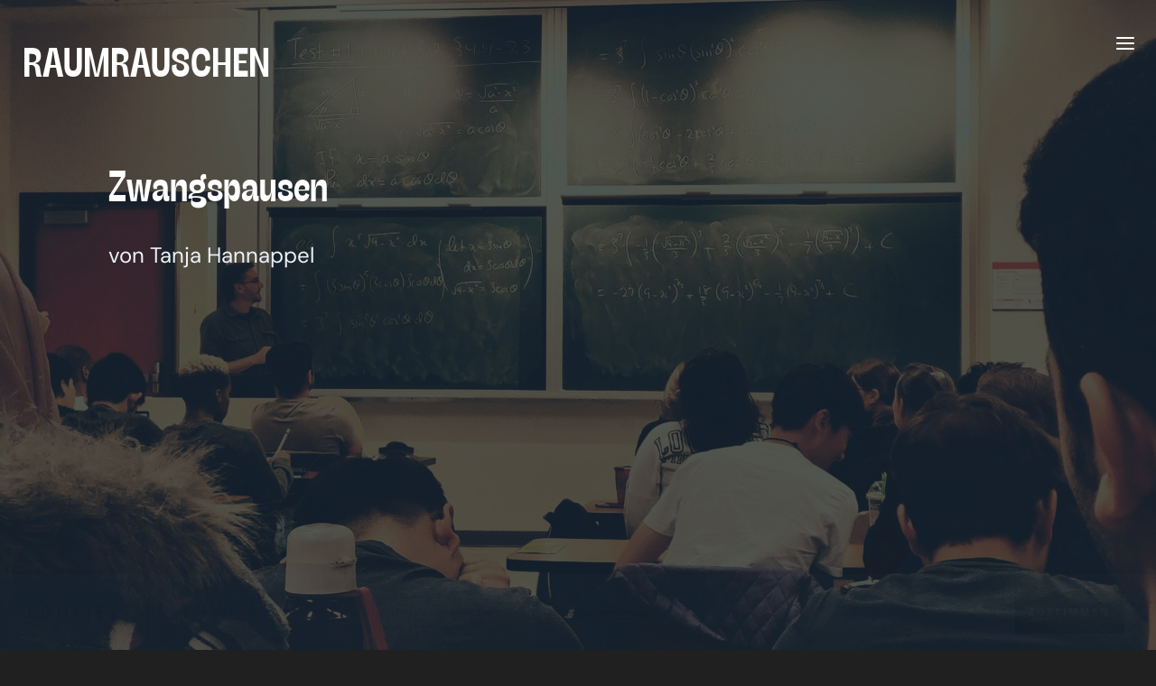

--- FILE ---
content_type: text/html; charset=UTF-8
request_url: https://www.raumrauschen.de/zwangspausen/
body_size: 19304
content:
<!doctype html>
<html lang="de" class="no-js" itemtype="https://schema.org/Blog" itemscope>
<head>
	<meta charset="UTF-8">
	<meta name="viewport" content="width=device-width, initial-scale=1, minimum-scale=1">
	<script data-mp=true data-cfasync=false>window.MOTIONPAGE_FRONT={version:"2.4.0"}</script><title>Zwangspausen - RAUMRAUSCHEN</title>
<meta name='robots' content='max-image-preview:large' />

<link rel="alternate" type="application/rss+xml" title="RAUMRAUSCHEN &raquo; Feed" href="https://www.raumrauschen.de/feed/" />
			<script>document.documentElement.classList.remove( 'no-js' );</script>
			<link id='omgf-preload-0' rel='preload' href='//www.raumrauschen.de/wp-content/uploads/omgf/tplis-cl-googlefonts/open-sans-normal-latin-ext.woff2?ver=1758792763' as='font' type='font/woff2' crossorigin />
<link id='omgf-preload-1' rel='preload' href='//www.raumrauschen.de/wp-content/uploads/omgf/tplis-cl-googlefonts/open-sans-normal-latin.woff2?ver=1758792763' as='font' type='font/woff2' crossorigin />
<link rel="alternate" title="oEmbed (JSON)" type="application/json+oembed" href="https://www.raumrauschen.de/wp-json/oembed/1.0/embed?url=https%3A%2F%2Fwww.raumrauschen.de%2Fzwangspausen%2F" />
<link rel="alternate" title="oEmbed (XML)" type="text/xml+oembed" href="https://www.raumrauschen.de/wp-json/oembed/1.0/embed?url=https%3A%2F%2Fwww.raumrauschen.de%2Fzwangspausen%2F&#038;format=xml" />
<style id='wp-img-auto-sizes-contain-inline-css'>
img:is([sizes=auto i],[sizes^="auto," i]){contain-intrinsic-size:3000px 1500px}
/*# sourceURL=wp-img-auto-sizes-contain-inline-css */
</style>
<link rel='stylesheet' id='kadence-blocks-rowlayout-css' href='https://www.raumrauschen.de/wp-content/plugins/kadence-blocks/dist/style-blocks-rowlayout.css?ver=3.5.29' media='all' />
<link rel='stylesheet' id='kadence-blocks-column-css' href='https://www.raumrauschen.de/wp-content/plugins/kadence-blocks/dist/style-blocks-column.css?ver=3.5.29' media='all' />
<style id='kadence-blocks-advancedheading-inline-css'>
.wp-block-kadence-advancedheading mark{background:transparent;border-style:solid;border-width:0}.wp-block-kadence-advancedheading mark.kt-highlight{color:#f76a0c;}.kb-adv-heading-icon{display: inline-flex;justify-content: center;align-items: center;} .is-layout-constrained > .kb-advanced-heading-link {display: block;}.single-content .kadence-advanced-heading-wrapper h1, .single-content .kadence-advanced-heading-wrapper h2, .single-content .kadence-advanced-heading-wrapper h3, .single-content .kadence-advanced-heading-wrapper h4, .single-content .kadence-advanced-heading-wrapper h5, .single-content .kadence-advanced-heading-wrapper h6 {margin: 1.5em 0 .5em;}.single-content .kadence-advanced-heading-wrapper+* { margin-top:0;}.kb-screen-reader-text{position:absolute;width:1px;height:1px;padding:0;margin:-1px;overflow:hidden;clip:rect(0,0,0,0);}
/*# sourceURL=kadence-blocks-advancedheading-inline-css */
</style>
<link rel='stylesheet' id='kadence-blocks-pro-aos-css' href='https://www.raumrauschen.de/wp-content/plugins/kadence-blocks-pro/includes/assets/css/aos.min.css?ver=2.8.6' media='all' />
<link rel='stylesheet' id='kadence-blocks-pro-dynamichtml-css' href='https://www.raumrauschen.de/wp-content/plugins/kadence-blocks-pro/dist/style-blocks-dynamichtml.css?ver=2.8.6' media='all' />
<link rel='stylesheet' id='sbi_styles-css' href='https://www.raumrauschen.de/wp-content/plugins/instagram-feed-pro/css/sbi-styles.min.css?ver=6.5.1' media='all' />
<style id='wp-emoji-styles-inline-css'>

	img.wp-smiley, img.emoji {
		display: inline !important;
		border: none !important;
		box-shadow: none !important;
		height: 1em !important;
		width: 1em !important;
		margin: 0 0.07em !important;
		vertical-align: -0.1em !important;
		background: none !important;
		padding: 0 !important;
	}
/*# sourceURL=wp-emoji-styles-inline-css */
</style>
<style id='wp-block-library-inline-css'>
:root{--wp-block-synced-color:#7a00df;--wp-block-synced-color--rgb:122,0,223;--wp-bound-block-color:var(--wp-block-synced-color);--wp-editor-canvas-background:#ddd;--wp-admin-theme-color:#007cba;--wp-admin-theme-color--rgb:0,124,186;--wp-admin-theme-color-darker-10:#006ba1;--wp-admin-theme-color-darker-10--rgb:0,107,160.5;--wp-admin-theme-color-darker-20:#005a87;--wp-admin-theme-color-darker-20--rgb:0,90,135;--wp-admin-border-width-focus:2px}@media (min-resolution:192dpi){:root{--wp-admin-border-width-focus:1.5px}}.wp-element-button{cursor:pointer}:root .has-very-light-gray-background-color{background-color:#eee}:root .has-very-dark-gray-background-color{background-color:#313131}:root .has-very-light-gray-color{color:#eee}:root .has-very-dark-gray-color{color:#313131}:root .has-vivid-green-cyan-to-vivid-cyan-blue-gradient-background{background:linear-gradient(135deg,#00d084,#0693e3)}:root .has-purple-crush-gradient-background{background:linear-gradient(135deg,#34e2e4,#4721fb 50%,#ab1dfe)}:root .has-hazy-dawn-gradient-background{background:linear-gradient(135deg,#faaca8,#dad0ec)}:root .has-subdued-olive-gradient-background{background:linear-gradient(135deg,#fafae1,#67a671)}:root .has-atomic-cream-gradient-background{background:linear-gradient(135deg,#fdd79a,#004a59)}:root .has-nightshade-gradient-background{background:linear-gradient(135deg,#330968,#31cdcf)}:root .has-midnight-gradient-background{background:linear-gradient(135deg,#020381,#2874fc)}:root{--wp--preset--font-size--normal:16px;--wp--preset--font-size--huge:42px}.has-regular-font-size{font-size:1em}.has-larger-font-size{font-size:2.625em}.has-normal-font-size{font-size:var(--wp--preset--font-size--normal)}.has-huge-font-size{font-size:var(--wp--preset--font-size--huge)}.has-text-align-center{text-align:center}.has-text-align-left{text-align:left}.has-text-align-right{text-align:right}.has-fit-text{white-space:nowrap!important}#end-resizable-editor-section{display:none}.aligncenter{clear:both}.items-justified-left{justify-content:flex-start}.items-justified-center{justify-content:center}.items-justified-right{justify-content:flex-end}.items-justified-space-between{justify-content:space-between}.screen-reader-text{border:0;clip-path:inset(50%);height:1px;margin:-1px;overflow:hidden;padding:0;position:absolute;width:1px;word-wrap:normal!important}.screen-reader-text:focus{background-color:#ddd;clip-path:none;color:#444;display:block;font-size:1em;height:auto;left:5px;line-height:normal;padding:15px 23px 14px;text-decoration:none;top:5px;width:auto;z-index:100000}html :where(.has-border-color){border-style:solid}html :where([style*=border-top-color]){border-top-style:solid}html :where([style*=border-right-color]){border-right-style:solid}html :where([style*=border-bottom-color]){border-bottom-style:solid}html :where([style*=border-left-color]){border-left-style:solid}html :where([style*=border-width]){border-style:solid}html :where([style*=border-top-width]){border-top-style:solid}html :where([style*=border-right-width]){border-right-style:solid}html :where([style*=border-bottom-width]){border-bottom-style:solid}html :where([style*=border-left-width]){border-left-style:solid}html :where(img[class*=wp-image-]){height:auto;max-width:100%}:where(figure){margin:0 0 1em}html :where(.is-position-sticky){--wp-admin--admin-bar--position-offset:var(--wp-admin--admin-bar--height,0px)}@media screen and (max-width:600px){html :where(.is-position-sticky){--wp-admin--admin-bar--position-offset:0px}}

/*# sourceURL=wp-block-library-inline-css */
</style><style id='wp-block-spacer-inline-css'>
.wp-block-spacer{clear:both}
/*# sourceURL=https://www.raumrauschen.de/wp-includes/blocks/spacer/style.min.css */
</style>
<style id='global-styles-inline-css'>
:root{--wp--preset--aspect-ratio--square: 1;--wp--preset--aspect-ratio--4-3: 4/3;--wp--preset--aspect-ratio--3-4: 3/4;--wp--preset--aspect-ratio--3-2: 3/2;--wp--preset--aspect-ratio--2-3: 2/3;--wp--preset--aspect-ratio--16-9: 16/9;--wp--preset--aspect-ratio--9-16: 9/16;--wp--preset--color--black: #000000;--wp--preset--color--cyan-bluish-gray: #abb8c3;--wp--preset--color--white: #ffffff;--wp--preset--color--pale-pink: #f78da7;--wp--preset--color--vivid-red: #cf2e2e;--wp--preset--color--luminous-vivid-orange: #ff6900;--wp--preset--color--luminous-vivid-amber: #fcb900;--wp--preset--color--light-green-cyan: #7bdcb5;--wp--preset--color--vivid-green-cyan: #00d084;--wp--preset--color--pale-cyan-blue: #8ed1fc;--wp--preset--color--vivid-cyan-blue: #0693e3;--wp--preset--color--vivid-purple: #9b51e0;--wp--preset--color--theme-palette-1: var(--global-palette1);--wp--preset--color--theme-palette-2: var(--global-palette2);--wp--preset--color--theme-palette-3: var(--global-palette3);--wp--preset--color--theme-palette-4: var(--global-palette4);--wp--preset--color--theme-palette-5: var(--global-palette5);--wp--preset--color--theme-palette-6: var(--global-palette6);--wp--preset--color--theme-palette-7: var(--global-palette7);--wp--preset--color--theme-palette-8: var(--global-palette8);--wp--preset--color--theme-palette-9: var(--global-palette9);--wp--preset--color--theme-palette-10: var(--global-palette10);--wp--preset--color--theme-palette-11: var(--global-palette11);--wp--preset--color--theme-palette-12: var(--global-palette12);--wp--preset--color--theme-palette-13: var(--global-palette13);--wp--preset--color--theme-palette-14: var(--global-palette14);--wp--preset--color--theme-palette-15: var(--global-palette15);--wp--preset--gradient--vivid-cyan-blue-to-vivid-purple: linear-gradient(135deg,rgb(6,147,227) 0%,rgb(155,81,224) 100%);--wp--preset--gradient--light-green-cyan-to-vivid-green-cyan: linear-gradient(135deg,rgb(122,220,180) 0%,rgb(0,208,130) 100%);--wp--preset--gradient--luminous-vivid-amber-to-luminous-vivid-orange: linear-gradient(135deg,rgb(252,185,0) 0%,rgb(255,105,0) 100%);--wp--preset--gradient--luminous-vivid-orange-to-vivid-red: linear-gradient(135deg,rgb(255,105,0) 0%,rgb(207,46,46) 100%);--wp--preset--gradient--very-light-gray-to-cyan-bluish-gray: linear-gradient(135deg,rgb(238,238,238) 0%,rgb(169,184,195) 100%);--wp--preset--gradient--cool-to-warm-spectrum: linear-gradient(135deg,rgb(74,234,220) 0%,rgb(151,120,209) 20%,rgb(207,42,186) 40%,rgb(238,44,130) 60%,rgb(251,105,98) 80%,rgb(254,248,76) 100%);--wp--preset--gradient--blush-light-purple: linear-gradient(135deg,rgb(255,206,236) 0%,rgb(152,150,240) 100%);--wp--preset--gradient--blush-bordeaux: linear-gradient(135deg,rgb(254,205,165) 0%,rgb(254,45,45) 50%,rgb(107,0,62) 100%);--wp--preset--gradient--luminous-dusk: linear-gradient(135deg,rgb(255,203,112) 0%,rgb(199,81,192) 50%,rgb(65,88,208) 100%);--wp--preset--gradient--pale-ocean: linear-gradient(135deg,rgb(255,245,203) 0%,rgb(182,227,212) 50%,rgb(51,167,181) 100%);--wp--preset--gradient--electric-grass: linear-gradient(135deg,rgb(202,248,128) 0%,rgb(113,206,126) 100%);--wp--preset--gradient--midnight: linear-gradient(135deg,rgb(2,3,129) 0%,rgb(40,116,252) 100%);--wp--preset--font-size--small: var(--global-font-size-small);--wp--preset--font-size--medium: var(--global-font-size-medium);--wp--preset--font-size--large: var(--global-font-size-large);--wp--preset--font-size--x-large: 42px;--wp--preset--font-size--larger: var(--global-font-size-larger);--wp--preset--font-size--xxlarge: var(--global-font-size-xxlarge);--wp--preset--spacing--20: 0.44rem;--wp--preset--spacing--30: 0.67rem;--wp--preset--spacing--40: 1rem;--wp--preset--spacing--50: 1.5rem;--wp--preset--spacing--60: 2.25rem;--wp--preset--spacing--70: 3.38rem;--wp--preset--spacing--80: 5.06rem;--wp--preset--shadow--natural: 6px 6px 9px rgba(0, 0, 0, 0.2);--wp--preset--shadow--deep: 12px 12px 50px rgba(0, 0, 0, 0.4);--wp--preset--shadow--sharp: 6px 6px 0px rgba(0, 0, 0, 0.2);--wp--preset--shadow--outlined: 6px 6px 0px -3px rgb(255, 255, 255), 6px 6px rgb(0, 0, 0);--wp--preset--shadow--crisp: 6px 6px 0px rgb(0, 0, 0);}:where(.is-layout-flex){gap: 0.5em;}:where(.is-layout-grid){gap: 0.5em;}body .is-layout-flex{display: flex;}.is-layout-flex{flex-wrap: wrap;align-items: center;}.is-layout-flex > :is(*, div){margin: 0;}body .is-layout-grid{display: grid;}.is-layout-grid > :is(*, div){margin: 0;}:where(.wp-block-columns.is-layout-flex){gap: 2em;}:where(.wp-block-columns.is-layout-grid){gap: 2em;}:where(.wp-block-post-template.is-layout-flex){gap: 1.25em;}:where(.wp-block-post-template.is-layout-grid){gap: 1.25em;}.has-black-color{color: var(--wp--preset--color--black) !important;}.has-cyan-bluish-gray-color{color: var(--wp--preset--color--cyan-bluish-gray) !important;}.has-white-color{color: var(--wp--preset--color--white) !important;}.has-pale-pink-color{color: var(--wp--preset--color--pale-pink) !important;}.has-vivid-red-color{color: var(--wp--preset--color--vivid-red) !important;}.has-luminous-vivid-orange-color{color: var(--wp--preset--color--luminous-vivid-orange) !important;}.has-luminous-vivid-amber-color{color: var(--wp--preset--color--luminous-vivid-amber) !important;}.has-light-green-cyan-color{color: var(--wp--preset--color--light-green-cyan) !important;}.has-vivid-green-cyan-color{color: var(--wp--preset--color--vivid-green-cyan) !important;}.has-pale-cyan-blue-color{color: var(--wp--preset--color--pale-cyan-blue) !important;}.has-vivid-cyan-blue-color{color: var(--wp--preset--color--vivid-cyan-blue) !important;}.has-vivid-purple-color{color: var(--wp--preset--color--vivid-purple) !important;}.has-black-background-color{background-color: var(--wp--preset--color--black) !important;}.has-cyan-bluish-gray-background-color{background-color: var(--wp--preset--color--cyan-bluish-gray) !important;}.has-white-background-color{background-color: var(--wp--preset--color--white) !important;}.has-pale-pink-background-color{background-color: var(--wp--preset--color--pale-pink) !important;}.has-vivid-red-background-color{background-color: var(--wp--preset--color--vivid-red) !important;}.has-luminous-vivid-orange-background-color{background-color: var(--wp--preset--color--luminous-vivid-orange) !important;}.has-luminous-vivid-amber-background-color{background-color: var(--wp--preset--color--luminous-vivid-amber) !important;}.has-light-green-cyan-background-color{background-color: var(--wp--preset--color--light-green-cyan) !important;}.has-vivid-green-cyan-background-color{background-color: var(--wp--preset--color--vivid-green-cyan) !important;}.has-pale-cyan-blue-background-color{background-color: var(--wp--preset--color--pale-cyan-blue) !important;}.has-vivid-cyan-blue-background-color{background-color: var(--wp--preset--color--vivid-cyan-blue) !important;}.has-vivid-purple-background-color{background-color: var(--wp--preset--color--vivid-purple) !important;}.has-black-border-color{border-color: var(--wp--preset--color--black) !important;}.has-cyan-bluish-gray-border-color{border-color: var(--wp--preset--color--cyan-bluish-gray) !important;}.has-white-border-color{border-color: var(--wp--preset--color--white) !important;}.has-pale-pink-border-color{border-color: var(--wp--preset--color--pale-pink) !important;}.has-vivid-red-border-color{border-color: var(--wp--preset--color--vivid-red) !important;}.has-luminous-vivid-orange-border-color{border-color: var(--wp--preset--color--luminous-vivid-orange) !important;}.has-luminous-vivid-amber-border-color{border-color: var(--wp--preset--color--luminous-vivid-amber) !important;}.has-light-green-cyan-border-color{border-color: var(--wp--preset--color--light-green-cyan) !important;}.has-vivid-green-cyan-border-color{border-color: var(--wp--preset--color--vivid-green-cyan) !important;}.has-pale-cyan-blue-border-color{border-color: var(--wp--preset--color--pale-cyan-blue) !important;}.has-vivid-cyan-blue-border-color{border-color: var(--wp--preset--color--vivid-cyan-blue) !important;}.has-vivid-purple-border-color{border-color: var(--wp--preset--color--vivid-purple) !important;}.has-vivid-cyan-blue-to-vivid-purple-gradient-background{background: var(--wp--preset--gradient--vivid-cyan-blue-to-vivid-purple) !important;}.has-light-green-cyan-to-vivid-green-cyan-gradient-background{background: var(--wp--preset--gradient--light-green-cyan-to-vivid-green-cyan) !important;}.has-luminous-vivid-amber-to-luminous-vivid-orange-gradient-background{background: var(--wp--preset--gradient--luminous-vivid-amber-to-luminous-vivid-orange) !important;}.has-luminous-vivid-orange-to-vivid-red-gradient-background{background: var(--wp--preset--gradient--luminous-vivid-orange-to-vivid-red) !important;}.has-very-light-gray-to-cyan-bluish-gray-gradient-background{background: var(--wp--preset--gradient--very-light-gray-to-cyan-bluish-gray) !important;}.has-cool-to-warm-spectrum-gradient-background{background: var(--wp--preset--gradient--cool-to-warm-spectrum) !important;}.has-blush-light-purple-gradient-background{background: var(--wp--preset--gradient--blush-light-purple) !important;}.has-blush-bordeaux-gradient-background{background: var(--wp--preset--gradient--blush-bordeaux) !important;}.has-luminous-dusk-gradient-background{background: var(--wp--preset--gradient--luminous-dusk) !important;}.has-pale-ocean-gradient-background{background: var(--wp--preset--gradient--pale-ocean) !important;}.has-electric-grass-gradient-background{background: var(--wp--preset--gradient--electric-grass) !important;}.has-midnight-gradient-background{background: var(--wp--preset--gradient--midnight) !important;}.has-small-font-size{font-size: var(--wp--preset--font-size--small) !important;}.has-medium-font-size{font-size: var(--wp--preset--font-size--medium) !important;}.has-large-font-size{font-size: var(--wp--preset--font-size--large) !important;}.has-x-large-font-size{font-size: var(--wp--preset--font-size--x-large) !important;}
/*# sourceURL=global-styles-inline-css */
</style>

<style id='classic-theme-styles-inline-css'>
/*! This file is auto-generated */
.wp-block-button__link{color:#fff;background-color:#32373c;border-radius:9999px;box-shadow:none;text-decoration:none;padding:calc(.667em + 2px) calc(1.333em + 2px);font-size:1.125em}.wp-block-file__button{background:#32373c;color:#fff;text-decoration:none}
/*# sourceURL=/wp-includes/css/classic-themes.min.css */
</style>
<link rel='stylesheet' id='wp-components-css' href='https://www.raumrauschen.de/wp-includes/css/dist/components/style.min.css?ver=6.9' media='all' />
<link rel='stylesheet' id='wp-preferences-css' href='https://www.raumrauschen.de/wp-includes/css/dist/preferences/style.min.css?ver=6.9' media='all' />
<link rel='stylesheet' id='wp-block-editor-css' href='https://www.raumrauschen.de/wp-includes/css/dist/block-editor/style.min.css?ver=6.9' media='all' />
<link rel='stylesheet' id='popup-maker-block-library-style-css' href='https://www.raumrauschen.de/wp-content/plugins/popup-maker/dist/packages/block-library-style.css?ver=dbea705cfafe089d65f1' media='all' />
<link rel='stylesheet' id='kadence-global-css' href='https://www.raumrauschen.de/wp-content/themes/kadence/assets/css/global.min.css?ver=1.4.2' media='all' />
<style id='kadence-global-inline-css'>
/* Kadence Base CSS */
:root{--global-palette1:#2B6CB0;--global-palette2:#215387;--global-palette3:#1A202C;--global-palette4:#2D3748;--global-palette5:#4A5568;--global-palette6:#718096;--global-palette7:#EDF2F7;--global-palette8:#F7FAFC;--global-palette9:#ffffff;--global-palette9rgb:255, 255, 255;--global-palette-highlight:var(--global-palette7);--global-palette-highlight-alt:var(--global-palette8);--global-palette-highlight-alt2:var(--global-palette9);--global-palette-btn-bg:var(--global-palette1);--global-palette-btn-bg-hover:var(--global-palette2);--global-palette-btn:var(--global-palette9);--global-palette-btn-hover:var(--global-palette9);--global-palette-btn-sec-bg:var(--global-palette7);--global-palette-btn-sec-bg-hover:var(--global-palette2);--global-palette-btn-sec:var(--global-palette3);--global-palette-btn-sec-hover:var(--global-palette9);--global-body-font-family:'DM Sans';--global-heading-font-family:inherit;--global-primary-nav-font-family:inherit;--global-fallback-font:sans-serif;--global-display-fallback-font:sans-serif;--global-content-width:2000px;--global-content-wide-width:calc(2000px + 230px);--global-content-narrow-width:842px;--global-content-edge-padding:0rem;--global-content-boxed-padding:2rem;--global-calc-content-width:calc(2000px - var(--global-content-edge-padding) - var(--global-content-edge-padding) );--wp--style--global--content-size:var(--global-calc-content-width);}.wp-site-blocks{--global-vw:calc( 100vw - ( 0.5 * var(--scrollbar-offset)));}body{background:#202020;-webkit-font-smoothing:antialiased;-moz-osx-font-smoothing:grayscale;}body, input, select, optgroup, textarea{font-style:normal;font-weight:400;font-size:24px;line-height:1.6;font-family:var(--global-body-font-family);color:var(--global-palette9);}.content-bg, body.content-style-unboxed .site{background:#202020;}h1,h2,h3,h4,h5,h6{font-family:var(--global-heading-font-family);}h1{font-style:normal;font-weight:400;font-size:32px;line-height:1.5;font-family:'Stinger Wide';color:var(--global-palette9);}h2{font-style:normal;font-weight:400;font-size:28px;line-height:1.5;font-family:Stinger;color:var(--global-palette9);}h3{font-style:normal;font-weight:700;font-size:24px;line-height:1.5;color:var(--global-palette9);}h4{font-style:normal;font-weight:700;font-size:22px;line-height:1.5;color:var(--global-palette9);}h5{font-style:normal;font-weight:700;font-size:20px;line-height:1.5;color:var(--global-palette9);}h6{font-style:normal;font-weight:700;font-size:18px;line-height:1.5;color:var(--global-palette9);}.entry-hero .kadence-breadcrumbs{max-width:2000px;}.site-container, .site-header-row-layout-contained, .site-footer-row-layout-contained, .entry-hero-layout-contained, .comments-area, .alignfull > .wp-block-cover__inner-container, .alignwide > .wp-block-cover__inner-container{max-width:var(--global-content-width);}.content-width-narrow .content-container.site-container, .content-width-narrow .hero-container.site-container{max-width:var(--global-content-narrow-width);}@media all and (min-width: 2230px){.wp-site-blocks .content-container  .alignwide{margin-left:-115px;margin-right:-115px;width:unset;max-width:unset;}}@media all and (min-width: 1102px){.content-width-narrow .wp-site-blocks .content-container .alignwide{margin-left:-130px;margin-right:-130px;width:unset;max-width:unset;}}.content-style-boxed .wp-site-blocks .entry-content .alignwide{margin-left:calc( -1 * var( --global-content-boxed-padding ) );margin-right:calc( -1 * var( --global-content-boxed-padding ) );}.content-area{margin-top:0rem;margin-bottom:0rem;}@media all and (max-width: 1024px){.content-area{margin-top:3rem;margin-bottom:3rem;}}@media all and (max-width: 767px){.content-area{margin-top:2rem;margin-bottom:2rem;}}@media all and (max-width: 1024px){:root{--global-content-boxed-padding:2rem;}}@media all and (max-width: 767px){:root{--global-content-boxed-padding:1.5rem;}}.entry-content-wrap{padding:2rem;}@media all and (max-width: 1024px){.entry-content-wrap{padding:2rem;}}@media all and (max-width: 767px){.entry-content-wrap{padding:1.5rem;}}.entry.single-entry{box-shadow:0px 15px 15px -10px rgba(0,0,0,0.05);}.entry.loop-entry{box-shadow:0px 15px 15px -10px rgba(0,0,0,0.05);}.loop-entry .entry-content-wrap{padding:2rem;}@media all and (max-width: 1024px){.loop-entry .entry-content-wrap{padding:2rem;}}@media all and (max-width: 767px){.loop-entry .entry-content-wrap{padding:1.5rem;}}button, .button, .wp-block-button__link, input[type="button"], input[type="reset"], input[type="submit"], .fl-button, .elementor-button-wrapper .elementor-button, .wc-block-components-checkout-place-order-button, .wc-block-cart__submit{box-shadow:0px 0px 0px -7px rgba(0,0,0,0);}button:hover, button:focus, button:active, .button:hover, .button:focus, .button:active, .wp-block-button__link:hover, .wp-block-button__link:focus, .wp-block-button__link:active, input[type="button"]:hover, input[type="button"]:focus, input[type="button"]:active, input[type="reset"]:hover, input[type="reset"]:focus, input[type="reset"]:active, input[type="submit"]:hover, input[type="submit"]:focus, input[type="submit"]:active, .elementor-button-wrapper .elementor-button:hover, .elementor-button-wrapper .elementor-button:focus, .elementor-button-wrapper .elementor-button:active, .wc-block-cart__submit:hover{box-shadow:0px 15px 25px -7px rgba(0,0,0,0.1);}.kb-button.kb-btn-global-outline.kb-btn-global-inherit{padding-top:calc(px - 2px);padding-right:calc(px - 2px);padding-bottom:calc(px - 2px);padding-left:calc(px - 2px);}@media all and (min-width: 1025px){.transparent-header .entry-hero .entry-hero-container-inner{padding-top:80px;}}@media all and (max-width: 1024px){.mobile-transparent-header .entry-hero .entry-hero-container-inner{padding-top:80px;}}@media all and (max-width: 767px){.mobile-transparent-header .entry-hero .entry-hero-container-inner{padding-top:80px;}}.entry-hero.post-hero-section .entry-header{min-height:200px;}
/* Kadence Header CSS */
@media all and (max-width: 1024px){.mobile-transparent-header #masthead{position:absolute;left:0px;right:0px;z-index:100;}.kadence-scrollbar-fixer.mobile-transparent-header #masthead{right:var(--scrollbar-offset,0);}.mobile-transparent-header #masthead, .mobile-transparent-header .site-top-header-wrap .site-header-row-container-inner, .mobile-transparent-header .site-main-header-wrap .site-header-row-container-inner, .mobile-transparent-header .site-bottom-header-wrap .site-header-row-container-inner{background:transparent;}.site-header-row-tablet-layout-fullwidth, .site-header-row-tablet-layout-standard{padding:0px;}}@media all and (min-width: 1025px){.transparent-header #masthead{position:absolute;left:0px;right:0px;z-index:100;}.transparent-header.kadence-scrollbar-fixer #masthead{right:var(--scrollbar-offset,0);}.transparent-header #masthead, .transparent-header .site-top-header-wrap .site-header-row-container-inner, .transparent-header .site-main-header-wrap .site-header-row-container-inner, .transparent-header .site-bottom-header-wrap .site-header-row-container-inner{background:transparent;}}.site-branding{padding:40px 0px 0px 25px;}@media all and (max-width: 767px){.site-branding{padding:10px 10px 10px 10px;}}.site-branding .site-title{font-style:normal;font-weight:600;font-size:46px;line-height:1.2;font-family:'Stinger Slim';color:var(--global-palette9);}#masthead, #masthead .kadence-sticky-header.item-is-fixed:not(.item-at-start):not(.site-header-row-container):not(.site-main-header-wrap), #masthead .kadence-sticky-header.item-is-fixed:not(.item-at-start) > .site-header-row-container-inner{background:rgba(26,32,44,0);}@media all and (max-width: 767px){#masthead, #masthead .kadence-sticky-header.item-is-fixed:not(.item-at-start):not(.site-header-row-container):not(.site-main-header-wrap), #masthead .kadence-sticky-header.item-is-fixed:not(.item-at-start) > .site-header-row-container-inner{background:#000000;}}.site-main-header-inner-wrap{min-height:80px;}.site-main-header-wrap.site-header-row-container.site-header-focus-item.site-header-row-layout-standard.kadence-sticky-header.item-is-fixed.item-is-stuck, .site-header-upper-inner-wrap.kadence-sticky-header.item-is-fixed.item-is-stuck, .site-header-inner-wrap.kadence-sticky-header.item-is-fixed.item-is-stuck, .site-top-header-wrap.site-header-row-container.site-header-focus-item.site-header-row-layout-standard.kadence-sticky-header.item-is-fixed.item-is-stuck, .site-bottom-header-wrap.site-header-row-container.site-header-focus-item.site-header-row-layout-standard.kadence-sticky-header.item-is-fixed.item-is-stuck{box-shadow:0px 0px 0px 0px rgba(0,0,0,0);}@media all and (max-width: 767px){#masthead .kadence-sticky-header.item-is-fixed:not(.item-at-start):not(.site-header-row-container):not(.item-hidden-above):not(.site-main-header-wrap), #masthead .kadence-sticky-header.item-is-fixed:not(.item-at-start):not(.item-hidden-above) > .site-header-row-container-inner{background:rgba(0,0,0,0);}}.header-navigation .header-menu-container ul ul.sub-menu, .header-navigation .header-menu-container ul ul.submenu{background:var(--global-palette3);box-shadow:0px 2px 13px 0px rgba(0,0,0,0.1);}.header-navigation .header-menu-container ul ul li.menu-item, .header-menu-container ul.menu > li.kadence-menu-mega-enabled > ul > li.menu-item > a{border-bottom:1px solid rgba(255,255,255,0.1);border-radius:0px 0px 0px 0px;}.header-navigation .header-menu-container ul ul li.menu-item > a{width:200px;padding-top:1em;padding-bottom:1em;color:var(--global-palette8);font-size:12px;}.header-navigation .header-menu-container ul ul li.menu-item > a:hover{color:var(--global-palette9);background:var(--global-palette4);border-radius:0px 0px 0px 0px;}.header-navigation .header-menu-container ul ul li.menu-item.current-menu-item > a{color:var(--global-palette9);background:var(--global-palette4);border-radius:0px 0px 0px 0px;}.mobile-toggle-open-container .menu-toggle-open, .mobile-toggle-open-container .menu-toggle-open:focus{color:var(--global-palette5);padding:0.4em 0.6em 0.4em 0.6em;font-size:14px;}.mobile-toggle-open-container .menu-toggle-open.menu-toggle-style-bordered{border:1px solid currentColor;}.mobile-toggle-open-container .menu-toggle-open .menu-toggle-icon{font-size:20px;}.mobile-toggle-open-container .menu-toggle-open:hover, .mobile-toggle-open-container .menu-toggle-open:focus-visible{color:var(--global-palette-highlight);}.mobile-navigation ul li{font-size:14px;}.mobile-navigation ul li a{padding-top:1em;padding-bottom:1em;}.mobile-navigation ul li > a, .mobile-navigation ul li.menu-item-has-children > .drawer-nav-drop-wrap{color:var(--global-palette8);}.mobile-navigation ul li.current-menu-item > a, .mobile-navigation ul li.current-menu-item.menu-item-has-children > .drawer-nav-drop-wrap{color:var(--global-palette-highlight);}.mobile-navigation ul li.menu-item-has-children .drawer-nav-drop-wrap, .mobile-navigation ul li:not(.menu-item-has-children) a{border-bottom:1px solid rgba(255,255,255,0.1);}.mobile-navigation:not(.drawer-navigation-parent-toggle-true) ul li.menu-item-has-children .drawer-nav-drop-wrap button{border-left:1px solid rgba(255,255,255,0.1);}#mobile-drawer .drawer-header .drawer-toggle{padding:0.6em 0.15em 0.6em 0.15em;font-size:24px;}
/* Kadence Pro Header CSS */
.header-navigation-dropdown-direction-left ul ul.submenu, .header-navigation-dropdown-direction-left ul ul.sub-menu{right:0px;left:auto;}.rtl .header-navigation-dropdown-direction-right ul ul.submenu, .rtl .header-navigation-dropdown-direction-right ul ul.sub-menu{left:0px;right:auto;}.header-account-button .nav-drop-title-wrap > .kadence-svg-iconset, .header-account-button > .kadence-svg-iconset{font-size:1.2em;}.site-header-item .header-account-button .nav-drop-title-wrap, .site-header-item .header-account-wrap > .header-account-button{display:flex;align-items:center;}.header-account-style-icon_label .header-account-label{padding-left:5px;}.header-account-style-label_icon .header-account-label{padding-right:5px;}.site-header-item .header-account-wrap .header-account-button{text-decoration:none;box-shadow:none;color:inherit;background:transparent;padding:0.6em 0em 0.6em 0em;}.header-mobile-account-wrap .header-account-button .nav-drop-title-wrap > .kadence-svg-iconset, .header-mobile-account-wrap .header-account-button > .kadence-svg-iconset{font-size:1.2em;}.header-mobile-account-wrap .header-account-button .nav-drop-title-wrap, .header-mobile-account-wrap > .header-account-button{display:flex;align-items:center;}.header-mobile-account-wrap.header-account-style-icon_label .header-account-label{padding-left:5px;}.header-mobile-account-wrap.header-account-style-label_icon .header-account-label{padding-right:5px;}.header-mobile-account-wrap .header-account-button{text-decoration:none;box-shadow:none;color:inherit;background:transparent;padding:0.6em 0em 0.6em 0em;}#login-drawer .drawer-inner .drawer-content{display:flex;justify-content:center;align-items:center;position:absolute;top:0px;bottom:0px;left:0px;right:0px;padding:0px;}#loginform p label{display:block;}#login-drawer #loginform{width:100%;}#login-drawer #loginform input{width:100%;}#login-drawer #loginform input[type="checkbox"]{width:auto;}#login-drawer .drawer-inner .drawer-header{position:relative;z-index:100;}#login-drawer .drawer-content_inner.widget_login_form_inner{padding:2em;width:100%;max-width:350px;border-radius:.25rem;background:var(--global-palette9);color:var(--global-palette4);}#login-drawer .lost_password a{color:var(--global-palette6);}#login-drawer .lost_password, #login-drawer .register-field{text-align:center;}#login-drawer .widget_login_form_inner p{margin-top:1.2em;margin-bottom:0em;}#login-drawer .widget_login_form_inner p:first-child{margin-top:0em;}#login-drawer .widget_login_form_inner label{margin-bottom:0.5em;}#login-drawer hr.register-divider{margin:1.2em 0;border-width:1px;}#login-drawer .register-field{font-size:90%;}@media all and (min-width: 1025px){#login-drawer hr.register-divider.hide-desktop{display:none;}#login-drawer p.register-field.hide-desktop{display:none;}}@media all and (max-width: 1024px){#login-drawer hr.register-divider.hide-mobile{display:none;}#login-drawer p.register-field.hide-mobile{display:none;}}@media all and (max-width: 767px){#login-drawer hr.register-divider.hide-mobile{display:none;}#login-drawer p.register-field.hide-mobile{display:none;}}.tertiary-navigation .tertiary-menu-container > ul > li.menu-item > a{padding-left:calc(1.2em / 2);padding-right:calc(1.2em / 2);padding-top:0.6em;padding-bottom:0.6em;color:var(--global-palette5);}.tertiary-navigation .tertiary-menu-container > ul > li.menu-item > a:hover{color:var(--global-palette-highlight);}.tertiary-navigation .tertiary-menu-container > ul > li.menu-item.current-menu-item > a{color:var(--global-palette3);}.header-navigation[class*="header-navigation-style-underline"] .header-menu-container.tertiary-menu-container>ul>li>a:after{width:calc( 100% - 1.2em);}.quaternary-navigation .quaternary-menu-container > ul > li.menu-item > a{padding-left:calc(1.2em / 2);padding-right:calc(1.2em / 2);padding-top:0.6em;padding-bottom:0.6em;color:var(--global-palette5);}.quaternary-navigation .quaternary-menu-container > ul > li.menu-item > a:hover{color:var(--global-palette-highlight);}.quaternary-navigation .quaternary-menu-container > ul > li.menu-item.current-menu-item > a{color:var(--global-palette3);}.header-navigation[class*="header-navigation-style-underline"] .header-menu-container.quaternary-menu-container>ul>li>a:after{width:calc( 100% - 1.2em);}#main-header .header-divider{border-right:1px solid var(--global-palette6);height:50%;}#main-header .header-divider2{border-right:1px solid var(--global-palette6);height:50%;}#main-header .header-divider3{border-right:1px solid var(--global-palette6);height:50%;}#mobile-header .header-mobile-divider, #mobile-drawer .header-mobile-divider{border-right:1px solid var(--global-palette6);height:50%;}#mobile-drawer .header-mobile-divider{border-top:1px solid var(--global-palette6);width:50%;}#mobile-header .header-mobile-divider2{border-right:1px solid var(--global-palette6);height:50%;}#mobile-drawer .header-mobile-divider2{border-top:1px solid var(--global-palette6);width:50%;}.header-item-search-bar form ::-webkit-input-placeholder{color:currentColor;opacity:0.5;}.header-item-search-bar form ::placeholder{color:currentColor;opacity:0.5;}.header-search-bar form{max-width:100%;width:240px;}.header-mobile-search-bar form{max-width:calc(100vw - var(--global-sm-spacing) - var(--global-sm-spacing));width:240px;}.header-widget-lstyle-normal .header-widget-area-inner a:not(.button){text-decoration:underline;}.element-contact-inner-wrap{display:flex;flex-wrap:wrap;align-items:center;margin-top:-0.6em;margin-left:calc(-0.6em / 2);margin-right:calc(-0.6em / 2);}.element-contact-inner-wrap .header-contact-item{display:inline-flex;flex-wrap:wrap;align-items:center;margin-top:0.6em;margin-left:calc(0.6em / 2);margin-right:calc(0.6em / 2);}.element-contact-inner-wrap .header-contact-item .kadence-svg-iconset{font-size:1em;}.header-contact-item img{display:inline-block;}.header-contact-item .contact-label{margin-left:0.3em;}.rtl .header-contact-item .contact-label{margin-right:0.3em;margin-left:0px;}.header-mobile-contact-wrap .element-contact-inner-wrap{display:flex;flex-wrap:wrap;align-items:center;margin-top:-0.6em;margin-left:calc(-0.6em / 2);margin-right:calc(-0.6em / 2);}.header-mobile-contact-wrap .element-contact-inner-wrap .header-contact-item{display:inline-flex;flex-wrap:wrap;align-items:center;margin-top:0.6em;margin-left:calc(0.6em / 2);margin-right:calc(0.6em / 2);}.header-mobile-contact-wrap .element-contact-inner-wrap .header-contact-item .kadence-svg-iconset{font-size:1em;}#main-header .header-button2{box-shadow:0px 0px 0px -7px rgba(0,0,0,0);}#main-header .header-button2:hover{box-shadow:0px 15px 25px -7px rgba(0,0,0,0.1);}.mobile-header-button2-wrap .mobile-header-button-inner-wrap .mobile-header-button2{border:2px none transparent;box-shadow:0px 0px 0px -7px rgba(0,0,0,0);}.mobile-header-button2-wrap .mobile-header-button-inner-wrap .mobile-header-button2:hover{box-shadow:0px 15px 25px -7px rgba(0,0,0,0.1);}#widget-drawer.popup-drawer-layout-fullwidth .drawer-content .header-widget2, #widget-drawer.popup-drawer-layout-sidepanel .drawer-inner{max-width:400px;}#widget-drawer.popup-drawer-layout-fullwidth .drawer-content .header-widget2{margin:0 auto;}.widget-toggle-open{display:flex;align-items:center;background:transparent;box-shadow:none;}.widget-toggle-open:hover, .widget-toggle-open:focus{border-color:currentColor;background:transparent;box-shadow:none;}.widget-toggle-open .widget-toggle-icon{display:flex;}.widget-toggle-open .widget-toggle-label{padding-right:5px;}.rtl .widget-toggle-open .widget-toggle-label{padding-left:5px;padding-right:0px;}.widget-toggle-open .widget-toggle-label:empty, .rtl .widget-toggle-open .widget-toggle-label:empty{padding-right:0px;padding-left:0px;}.widget-toggle-open-container .widget-toggle-open{color:var(--global-palette9);padding:0.4em 1.6em 0.4em 0.6em;font-size:14px;}.widget-toggle-open-container .widget-toggle-open.widget-toggle-style-bordered{border:1px solid currentColor;}.widget-toggle-open-container .widget-toggle-open .widget-toggle-icon{font-size:24px;}.widget-toggle-open-container .widget-toggle-open:hover, .widget-toggle-open-container .widget-toggle-open:focus{color:var(--global-palette8);}#widget-drawer .header-widget-2style-normal a:not(.button){text-decoration:underline;}#widget-drawer .header-widget-2style-plain a:not(.button){text-decoration:none;}#widget-drawer .header-widget2 .widget-title{color:var(--global-palette9);}#widget-drawer .header-widget2{font-style:normal;font-weight:400;font-size:28px;line-height:1.8;font-family:Stinger;color:var(--global-palette8);}#widget-drawer .header-widget2 a:not(.button), #widget-drawer .header-widget2 .drawer-sub-toggle{color:var(--global-palette8);}#widget-drawer .header-widget2 a:not(.button):hover, #widget-drawer .header-widget2 .drawer-sub-toggle:hover{color:var(--global-palette9);}#widget-drawer .drawer-inner .header-widget2{padding:240px 0px 0px 0px;}#mobile-secondary-site-navigation ul li{font-size:14px;}#mobile-secondary-site-navigation ul li a{padding-top:1em;padding-bottom:1em;}#mobile-secondary-site-navigation ul li > a, #mobile-secondary-site-navigation ul li.menu-item-has-children > .drawer-nav-drop-wrap{color:var(--global-palette8);}#mobile-secondary-site-navigation ul li.current-menu-item > a, #mobile-secondary-site-navigation ul li.current-menu-item.menu-item-has-children > .drawer-nav-drop-wrap{color:var(--global-palette-highlight);}#mobile-secondary-site-navigation ul li.menu-item-has-children .drawer-nav-drop-wrap, #mobile-secondary-site-navigation ul li:not(.menu-item-has-children) a{border-bottom:1px solid rgba(255,255,255,0.1);}#mobile-secondary-site-navigation:not(.drawer-navigation-parent-toggle-true) ul li.menu-item-has-children .drawer-nav-drop-wrap button{border-left:1px solid rgba(255,255,255,0.1);}
/*# sourceURL=kadence-global-inline-css */
</style>
<link rel='stylesheet' id='kadence-header-css' href='https://www.raumrauschen.de/wp-content/themes/kadence/assets/css/header.min.css?ver=1.4.2' media='all' />
<link rel='stylesheet' id='kadence-content-css' href='https://www.raumrauschen.de/wp-content/themes/kadence/assets/css/content.min.css?ver=1.4.2' media='all' />
<link rel='stylesheet' id='kadence-footer-css' href='https://www.raumrauschen.de/wp-content/themes/kadence/assets/css/footer.min.css?ver=1.4.2' media='all' />
<link rel='stylesheet' id='menu-addons-css' href='https://www.raumrauschen.de/wp-content/plugins/kadence-pro/dist/mega-menu/menu-addon.css?ver=1.1.16' media='all' />
<link rel='stylesheet' id='tplis-cl-googlefonts-css' href='//www.raumrauschen.de/wp-content/uploads/omgf/tplis-cl-googlefonts/tplis-cl-googlefonts.css?ver=1758792763' media='all' />
<style id='wp-typography-custom-inline-css'>
sub, sup{font-size: 75%;line-height: 100%}sup{vertical-align: 60%}sub{vertical-align: -10%}.amp{font-family: Baskerville, "Goudy Old Style", Palatino, "Book Antiqua", "Warnock Pro", serif;font-size: 1.1em;font-style: italic;font-weight: normal;line-height: 1em}.caps{font-size: 90%}.dquo{margin-left: -0.4em}.quo{margin-left: -0.2em}.pull-single{margin-left: -0.15em}.push-single{margin-right: 0.15em}.pull-double{margin-left: -0.38em}.push-double{margin-right: 0.38em}
/*# sourceURL=wp-typography-custom-inline-css */
</style>
<style id='wp-typography-safari-font-workaround-inline-css'>
body {-webkit-font-feature-settings: "liga";font-feature-settings: "liga";-ms-font-feature-settings: normal;}
/*# sourceURL=wp-typography-safari-font-workaround-inline-css */
</style>
<style id='kadence-custom-font-css-inline-css'>
@font-face {font-family: "Stinger Wide";font-style: normal;font-weight: 400;src:local("Stinger Wide Regular"),url("https://www.raumrauschen.de/wp-content/uploads/2024/09/Stinger-Wide-Regular.woff2") format("woff2");font-display: swap;}@font-face {font-family: "Stinger Light";font-style: normal;font-weight: 400;src:local("Stinger Light Regular"),url("https://www.raumrauschen.de/wp-content/uploads/2024/09/Stinger-Slim-Regular.woff2") format("woff2");font-display: swap;}@font-face {font-family: "Stinger Wide";font-style: italic;font-weight: 400;src:local("StingerWide Regular Italic"),url("https://www.raumrauschen.de/wp-content/uploads/2024/06/Stinger-Wide-Italic.woff2") format("woff2");font-display: swap;}@font-face {font-family: "Stinger Wide";font-style: normal;font-weight: 400;src:local("StingerWide Regular"),url("https://www.raumrauschen.de/wp-content/uploads/2024/06/Stinger-Wide-Regular.woff2") format("woff2");font-display: swap;}@font-face {font-family: "Stinger Slim";font-style: italic;font-weight: 600;src:local("StingerSlim Bold Italic"),url("https://www.raumrauschen.de/wp-content/uploads/2024/06/Stinger-Slim-Bold-Italic.woff2") format("woff2");font-display: swap;}@font-face {font-family: "Stinger Slim";font-style: normal;font-weight: 600;src:local("Stinger Slim Bold"),url("https://www.raumrauschen.de/wp-content/uploads/2024/06/Stinger-Slim-Bold-1.woff2") format("woff2");font-display: swap;}@font-face {font-family: "Stinger";font-style: italic;font-weight: 400;src:local("Stinger Italic"),url("https://www.raumrauschen.de/wp-content/uploads/2024/06/Stinger-Italic.woff2") format("woff2");font-display: swap;}@font-face {font-family: "Stinger";font-style: normal;font-weight: 400;src:local("Stinger Regular"),url("https://www.raumrauschen.de/wp-content/uploads/2024/06/Stinger-Regular.woff2") format("woff2");font-display: swap;}@font-face {font-family: "Stinger";font-style: italic;font-weight: 200;src:local("Stinger Light italic"),url("https://www.raumrauschen.de/wp-content/uploads/2024/06/Stinger-Light-Italic.woff2") format("woff2");font-display: swap;}@font-face {font-family: "Stinger";font-style: normal;font-weight: 200;src:local("Stinger Light"),url("https://www.raumrauschen.de/wp-content/uploads/2024/06/Stinger-Light.woff2") format("woff2");font-display: swap;}@font-face {font-family: "DM Sans";font-style: italic;font-weight: 900;src:local("DM Sans 900 italic"),url("https://www.raumrauschen.de/wp-content/uploads/2024/06/dm-sans-v15-latin-900italic.woff2") format("woff2");font-display: swap;}@font-face {font-family: "DM Sans";font-style: normal;font-weight: 900;src:local("DM Sans 900"),url("https://www.raumrauschen.de/wp-content/uploads/2024/06/dm-sans-v15-latin-900.woff2") format("woff2");font-display: swap;}@font-face {font-family: "DM Sans";font-style: italic;font-weight: 800;src:local("DM Sans 800 italic"),url("https://www.raumrauschen.de/wp-content/uploads/2024/06/dm-sans-v15-latin-800italic.woff2") format("woff2");font-display: swap;}@font-face {font-family: "DM Sans";font-style: normal;font-weight: 800;src:local("DM Sans 800"),url("https://www.raumrauschen.de/wp-content/uploads/2024/06/dm-sans-v15-latin-800.woff2") format("woff2");font-display: swap;}@font-face {font-family: "DM Sans";font-style: italic;font-weight: 700;src:local("DM Sans 700 italic"),url("https://www.raumrauschen.de/wp-content/uploads/2024/06/dm-sans-v15-latin-700italic.woff2") format("woff2");font-display: swap;}@font-face {font-family: "DM Sans";font-style: normal;font-weight: 700;src:local("DM Sans 700"),url("https://www.raumrauschen.de/wp-content/uploads/2024/06/dm-sans-v15-latin-700.woff2") format("woff2");font-display: swap;}@font-face {font-family: "DM Sans";font-style: normal;font-weight: 600;src:local("DM Sans 600"),url("https://www.raumrauschen.de/wp-content/uploads/2024/06/dm-sans-v15-latin-600.woff2") format("woff2");font-display: swap;}@font-face {font-family: "DM Sans";font-style: italic;font-weight: 500;src:local("DM Sans 500 italic"),url("https://www.raumrauschen.de/wp-content/uploads/2024/06/dm-sans-v15-latin-500italic.woff2") format("woff2");font-display: swap;}@font-face {font-family: "DM Sans";font-style: normal;font-weight: 500;src:local("DM Sans 500"),url("https://www.raumrauschen.de/wp-content/uploads/2024/06/dm-sans-v15-latin-500.woff2") format("woff2");font-display: swap;}@font-face {font-family: "DM Sans";font-style: italic;font-weight: 400;src:local("DM Sans 400 regular"),url("https://www.raumrauschen.de/wp-content/uploads/2024/06/dm-sans-v15-latin-italic.woff2") format("woff2");font-display: swap;}@font-face {font-family: "DM Sans";font-style: normal;font-weight: 400;src:local("DM Sans 400"),url("https://www.raumrauschen.de/wp-content/uploads/2024/06/dm-sans-v15-latin-regular.woff2") format("woff2");font-display: swap;}@font-face {font-family: "DM Sans";font-style: italic;font-weight: 300;src:local("DM Sans 300 italic"),url("https://www.raumrauschen.de/wp-content/uploads/2024/06/dm-sans-v15-latin-300italic.woff2") format("woff2");font-display: swap;}@font-face {font-family: "DM Sans";font-style: normal;font-weight: 300;src:local("DM Sans 300"),url("https://www.raumrauschen.de/wp-content/uploads/2024/06/dm-sans-v15-latin-300.woff2") format("woff2");font-display: swap;}@font-face {font-family: "DM Sans";font-style: italic;font-weight: 200;src:local("DM Sans 200 italic"),url("https://www.raumrauschen.de/wp-content/uploads/2024/06/dm-sans-v15-latin-200italic.woff2") format("woff2");font-display: swap;}@font-face {font-family: "DM Sans";font-style: normal;font-weight: 200;src:local("DM Sans 200"),url("https://www.raumrauschen.de/wp-content/uploads/2024/06/dm-sans-v15-latin-200.woff2") format("woff2");font-display: swap;}@font-face {font-family: "DM Sans";font-style: italic;font-weight: 100;src:local("DM Sans 100 Italic"),url("https://www.raumrauschen.de/wp-content/uploads/2024/06/dm-sans-v15-latin-100italic.woff2") format("woff2");font-display: swap;}@font-face {font-family: "DM Sans";font-style: normal;font-weight: 100;src:local("DM Sans 100"),url("https://www.raumrauschen.de/wp-content/uploads/2024/06/dm-sans-v15-latin-100.woff2") format("woff2");font-display: swap;}
/*# sourceURL=kadence-custom-font-css-inline-css */
</style>
<link rel='stylesheet' id='photoswipe-light-skin-css' href='https://www.raumrauschen.de/wp-content/plugins/kadence-galleries/assets/photoswipe/light-skin.css?ver=1.3.2' media='all' />
<link rel='stylesheet' id='kt-galleries-css-css' href='https://www.raumrauschen.de/wp-content/plugins/kadence-galleries/assets/css/kadence-galleries.css?ver=1.3.2' media='all' />
<link rel='stylesheet' id='raumrauschen-style-css' href='https://www.raumrauschen.de/wp-content/themes/raumrauschen/style.css?ver=0.1' media='all' />
<style id='kadence-blocks-global-variables-inline-css'>
:root {--global-kb-font-size-sm:clamp(0.8rem, 0.73rem + 0.217vw, 0.9rem);--global-kb-font-size-md:clamp(1.1rem, 0.995rem + 0.326vw, 1.25rem);--global-kb-font-size-lg:clamp(1.75rem, 1.576rem + 0.543vw, 2rem);--global-kb-font-size-xl:clamp(2.25rem, 1.728rem + 1.63vw, 3rem);--global-kb-font-size-xxl:clamp(2.5rem, 1.456rem + 3.26vw, 4rem);--global-kb-font-size-xxxl:clamp(2.75rem, 0.489rem + 7.065vw, 6rem);}
/*# sourceURL=kadence-blocks-global-variables-inline-css */
</style>
<style id='kadence_blocks_css-inline-css'>
.kb-row-layout-id3223_7fd303-bc > .kt-row-column-wrap{padding-top:24px;padding-right:60px;padding-bottom:24px;padding-left:24px;min-height:70vh;grid-template-columns:minmax(0, 1fr) minmax(0, 2fr);}.kb-row-layout-id3223_7fd303-bc{background-color:#1a202c;background-image:url('https://www.raumrauschen.de/wp-content/uploads/2020/04/shubham-sharan-Z-fq3wBVfMU-unsplash-scaled.jpg');background-size:cover;background-position:49% 53%;background-attachment:fixed;background-repeat:no-repeat;}.kb-row-layout-id3223_7fd303-bc > .kt-row-layout-overlay{opacity:0.70;background-color:var(--global-palette3, #1A202C);}@media all and (max-width: 1024px), only screen and (min-device-width: 1024px) and (max-device-width: 1366px) and (-webkit-min-device-pixel-ratio: 2) and (hover: none){.kb-row-layout-id3223_7fd303-bc{background-attachment:scroll;}}@media all and (max-width: 767px){.kb-row-layout-id3223_7fd303-bc > .kt-row-column-wrap{grid-template-columns:minmax(0, 1fr);}.kb-row-layout-wrap.wp-block-kadence-rowlayout.kb-row-layout-id3223_7fd303-bc{background-image:url('https://www.raumrauschen.de/wp-content/uploads/2020/04/shubham-sharan-Z-fq3wBVfMU-unsplash-scaled.jpg');background-size:cover 100%;background-position:center center;background-attachment:fixed;background-repeat:no-repeat;}}.kadence-column3223_83fd41-7a > .kt-inside-inner-col{display:flex;}.kadence-column3223_83fd41-7a > .kt-inside-inner-col{padding-top:6em;padding-left:4em;}.kadence-column3223_83fd41-7a > .kt-inside-inner-col{row-gap:var(--global-kb-gap-none, 0rem );column-gap:var(--global-kb-gap-sm, 1rem);}.kadence-column3223_83fd41-7a > .kt-inside-inner-col{flex-direction:column;justify-content:flex-start;align-items:flex-start;}.kadence-column3223_83fd41-7a > .kt-inside-inner-col > .kb-image-is-ratio-size{align-self:stretch;}.kadence-column3223_83fd41-7a > .kt-inside-inner-col > .wp-block-kadence-advancedgallery{align-self:stretch;}.kadence-column3223_83fd41-7a > .kt-inside-inner-col > .aligncenter{width:100%;}.kt-row-column-wrap > .kadence-column3223_83fd41-7a{align-self:flex-start;}.kt-inner-column-height-full:not(.kt-has-1-columns) > .wp-block-kadence-column.kadence-column3223_83fd41-7a{align-self:auto;}.kt-inner-column-height-full:not(.kt-has-1-columns) > .wp-block-kadence-column.kadence-column3223_83fd41-7a > .kt-inside-inner-col{flex-direction:column;justify-content:flex-start;}.kadence-column3223_83fd41-7a{text-align:left;}@media all and (max-width: 1024px){.kt-row-column-wrap > .kadence-column3223_83fd41-7a{align-self:flex-start;}}@media all and (max-width: 1024px){.kt-inner-column-height-full:not(.kt-has-1-columns) > .wp-block-kadence-column.kadence-column3223_83fd41-7a{align-self:auto;}}@media all and (max-width: 1024px){.kt-inner-column-height-full:not(.kt-has-1-columns) > .wp-block-kadence-column.kadence-column3223_83fd41-7a > .kt-inside-inner-col{flex-direction:column;justify-content:flex-start;}}@media all and (max-width: 1024px){.kadence-column3223_83fd41-7a > .kt-inside-inner-col{flex-direction:column;justify-content:flex-start;align-items:flex-start;}}@media all and (max-width: 767px){.kt-row-column-wrap > .kadence-column3223_83fd41-7a{align-self:flex-start;}.kt-inner-column-height-full:not(.kt-has-1-columns) > .wp-block-kadence-column.kadence-column3223_83fd41-7a{align-self:auto;}.kt-inner-column-height-full:not(.kt-has-1-columns) > .wp-block-kadence-column.kadence-column3223_83fd41-7a > .kt-inside-inner-col{flex-direction:column;justify-content:flex-start;}.kadence-column3223_83fd41-7a > .kt-inside-inner-col{flex-direction:column;justify-content:flex-start;align-items:flex-start;}}.wp-block-kadence-advancedheading.kt-adv-heading3223_512115-07, .wp-block-kadence-advancedheading.kt-adv-heading3223_512115-07[data-kb-block="kb-adv-heading3223_512115-07"]{font-size:var(--global-kb-font-size-xl, 3rem);font-weight:600;font-family:'Stinger Slim';}.wp-block-kadence-advancedheading.kt-adv-heading3223_512115-07 mark.kt-highlight, .wp-block-kadence-advancedheading.kt-adv-heading3223_512115-07[data-kb-block="kb-adv-heading3223_512115-07"] mark.kt-highlight{-webkit-box-decoration-break:clone;box-decoration-break:clone;}.wp-block-kadence-advancedheading.kt-adv-heading3223_650652-e9, .wp-block-kadence-advancedheading.kt-adv-heading3223_650652-e9[data-kb-block="kb-adv-heading3223_650652-e9"]{font-weight:400;font-family:'DM Sans';}.wp-block-kadence-advancedheading.kt-adv-heading3223_650652-e9 mark.kt-highlight, .wp-block-kadence-advancedheading.kt-adv-heading3223_650652-e9[data-kb-block="kb-adv-heading3223_650652-e9"] mark.kt-highlight{-webkit-box-decoration-break:clone;box-decoration-break:clone;}.kadence-column3223_da114f-b1 > .kt-inside-inner-col{display:flex;}.kadence-column3223_da114f-b1 > .kt-inside-inner-col{column-gap:var(--global-kb-gap-sm, 1rem);}.kadence-column3223_da114f-b1 > .kt-inside-inner-col{flex-direction:column;justify-content:flex-start;}.kadence-column3223_da114f-b1 > .kt-inside-inner-col > .aligncenter{width:100%;}.kt-row-column-wrap > .kadence-column3223_da114f-b1{align-self:flex-start;}.kt-inner-column-height-full:not(.kt-has-1-columns) > .wp-block-kadence-column.kadence-column3223_da114f-b1{align-self:auto;}.kt-inner-column-height-full:not(.kt-has-1-columns) > .wp-block-kadence-column.kadence-column3223_da114f-b1 > .kt-inside-inner-col{flex-direction:column;justify-content:flex-start;}@media all and (max-width: 1024px){.kt-row-column-wrap > .kadence-column3223_da114f-b1{align-self:flex-start;}}@media all and (max-width: 1024px){.kt-inner-column-height-full:not(.kt-has-1-columns) > .wp-block-kadence-column.kadence-column3223_da114f-b1{align-self:auto;}}@media all and (max-width: 1024px){.kt-inner-column-height-full:not(.kt-has-1-columns) > .wp-block-kadence-column.kadence-column3223_da114f-b1 > .kt-inside-inner-col{flex-direction:column;justify-content:flex-start;}}@media all and (max-width: 1024px){.kadence-column3223_da114f-b1 > .kt-inside-inner-col{flex-direction:column;justify-content:flex-start;}}@media all and (max-width: 767px){.kt-row-column-wrap > .kadence-column3223_da114f-b1{align-self:flex-start;}.kt-inner-column-height-full:not(.kt-has-1-columns) > .wp-block-kadence-column.kadence-column3223_da114f-b1{align-self:auto;}.kt-inner-column-height-full:not(.kt-has-1-columns) > .wp-block-kadence-column.kadence-column3223_da114f-b1 > .kt-inside-inner-col{flex-direction:column;justify-content:flex-start;}.kadence-column3223_da114f-b1 > .kt-inside-inner-col{flex-direction:column;justify-content:flex-start;}}.kadence-column3223_540515-27 > .kt-inside-inner-col{padding-left:15px;}.kadence-column3223_540515-27 > .kt-inside-inner-col{column-gap:var(--global-kb-gap-sm, 1rem);}.kadence-column3223_540515-27 > .kt-inside-inner-col{flex-direction:column;}.kadence-column3223_540515-27 > .kt-inside-inner-col > .aligncenter{width:100%;}.kadence-column3223_540515-27, .kt-inside-inner-col > .kadence-column3223_540515-27:not(.specificity){margin-top:70px;}@media all and (max-width: 1024px){.kadence-column3223_540515-27 > .kt-inside-inner-col{flex-direction:column;justify-content:center;}}@media all and (max-width: 767px){.kadence-column3223_540515-27 > .kt-inside-inner-col{flex-direction:column;justify-content:center;}}.wp-block-kadence-advancedheading.kt-adv-heading3223_549373-6e, .wp-block-kadence-advancedheading.kt-adv-heading3223_549373-6e[data-kb-block="kb-adv-heading3223_549373-6e"]{font-size:var(--global-kb-font-size-xl, 3rem);font-weight:600;font-family:'Stinger Slim';}.wp-block-kadence-advancedheading.kt-adv-heading3223_549373-6e mark.kt-highlight, .wp-block-kadence-advancedheading.kt-adv-heading3223_549373-6e[data-kb-block="kb-adv-heading3223_549373-6e"] mark.kt-highlight{-webkit-box-decoration-break:clone;box-decoration-break:clone;}.wp-block-kadence-advancedheading.kt-adv-heading3223_ba447e-f9, .wp-block-kadence-advancedheading.kt-adv-heading3223_ba447e-f9[data-kb-block="kb-adv-heading3223_ba447e-f9"]{font-weight:400;font-family:'DM Sans';}.wp-block-kadence-advancedheading.kt-adv-heading3223_ba447e-f9 mark.kt-highlight, .wp-block-kadence-advancedheading.kt-adv-heading3223_ba447e-f9[data-kb-block="kb-adv-heading3223_ba447e-f9"] mark.kt-highlight{-webkit-box-decoration-break:clone;box-decoration-break:clone;}.kadence-column3223_f9ac6a-93 > .kt-inside-inner-col{column-gap:var(--global-kb-gap-sm, 1rem);}.kadence-column3223_f9ac6a-93 > .kt-inside-inner-col{flex-direction:column;}.kadence-column3223_f9ac6a-93 > .kt-inside-inner-col > .aligncenter{width:100%;}@media all and (max-width: 1024px){.kadence-column3223_f9ac6a-93 > .kt-inside-inner-col{flex-direction:column;justify-content:center;}}@media all and (max-width: 767px){.kadence-column3223_f9ac6a-93 > .kt-inside-inner-col{flex-direction:column;justify-content:center;}}
/*# sourceURL=kadence_blocks_css-inline-css */
</style>
<style id='kadence_blocks_custom_css-inline-css'>
.titlebox {  position: fixed;}
/*# sourceURL=kadence_blocks_custom_css-inline-css */
</style>
<style id='kadence_blocks_pro_css-inline-css'>
.wp-block-kadence-dynamichtml.kb-dynamic-html-id-3223_7e23a2-69.kb-dynamic-html:not(.added-for-specificity){padding-left:15px;}
/*# sourceURL=kadence_blocks_pro_css-inline-css */
</style>
<script src="https://www.raumrauschen.de/wp-includes/js/jquery/jquery.min.js?ver=3.7.1" id="jquery-core-js"></script>
<script src="https://www.raumrauschen.de/wp-includes/js/jquery/jquery-migrate.min.js?ver=3.4.1" id="jquery-migrate-js"></script>
<link rel="https://api.w.org/" href="https://www.raumrauschen.de/wp-json/" /><link rel="alternate" title="JSON" type="application/json" href="https://www.raumrauschen.de/wp-json/wp/v2/posts/1883" /><link rel="EditURI" type="application/rsd+xml" title="RSD" href="https://www.raumrauschen.de/xmlrpc.php?rsd" />
<meta name="generator" content="WordPress 6.9" />
<link rel="canonical" href="https://www.raumrauschen.de/zwangspausen/" />
<link rel='shortlink' href='https://www.raumrauschen.de/?p=1883' />
<!-- Analytics by WP Statistics - https://wp-statistics.com -->

<!-- Dynamic Widgets by QURL loaded - http://www.dynamic-widgets.com //-->
<style type="text/css">.tplis-cl-cookies:after{content:'';clear:both;display:block}.tplis-cl-cookies{background-color:rgba(168,168,168,.80);position:fixed;font-family:"Open Sans",sans-serif;bottom:0;width:100%;z-index:9000;margin:0;overflow:hidden;border-color:#3B3939;border-width:1px}.tplis-cl-cookies-head h4{border-right-color:#333}.tplis-cl-cookies-buttons:after{clear:both:content:"";display:block}.tplis-cl-cookies-text *{color:#333}.tplis-cl-button-accept,.tplis-cl-button-accept:hover,.tplis-cl-button-accept:focus,.tplis-cl-button-accept:active{background-color:#1D1D1D;color:#FFF}.tplis-cl-button-accept svg{fill:#FFF}.tplis-cl-button-refuse,.tplis-cl-button-refuse:hover{background-color:#756f6d;color:#FFF}.tplis-cl-button-refuse svg{fill:#FFF}.tplis-cl-cookies-text a{font-weight:bold;-webkit-transition:all 250ms ease-in-out;-moz-transition:all 250ms ease-in-out;-ms-transition:all 250ms ease-in-out;-o-transition:all 250ms ease-in-out;transition:all 250ms ease-in-out;border-bottom:1px solid #333}.tplis-cl-cookies-text a:hover,.tplis-cl-cookies-text a:focus,.tplis-cl-cookies-text a:active{color:#333;opacity:.6}.tplis-cl-cookies{display:flex;padding:10px 15px;justify-content:space-between;align-items:center}.tplis-cl-cookies-text{display:flex;width:100%}.tplis-cl-cookies h4{text-transform:uppercase;letter-spacing:5px;font-size:12pt}.tplis-cl-cookies p{font-size:8pt;padding-bottom:20px;line-height:150%}.tplis-cl-cookies a{text-decoration:none;font-weight:700}.tplis-cl-cookies-head h4{font-weight:700;padding:20px 30px 20px 15px;border-right:1px solid}.tplis-cl-cookies-content-text{margin:0 20px 0 35px;padding:0;font-weight:400;max-width:678px;display:flex;align-items:center}.tplis-cl-cookies .tplis-cl-cookies-content-text *{margin:0;padding:0}.tplis-cl-cookies-buttons{text-align:center;display:flex;justify-content:flex-end;max-width:500px}.tplis-cl-is-btn-refuse .tplis-cl-cookies-buttons{width:100%}.tplis-cl-button{padding:30px 10px 10px 8px;font-weight:400;padding:15px;display:block;text-transform:uppercase;letter-spacing:3px;margin:0 20px 0 20px;-webkit-transition:all .1s ease-out;-moz-transition:all .1s ease-out;transition:all .1s ease-out;font-size:8pt;align-self:center}.tplis-cl-button:hover{-ms-transform:scale(1.04);-webkit-transform:scale(1.04);transform:scale(1.04)}@media only screen and (max-width:998px){.tplis-cl-cookies{flex-direction:column}.tplis-cl-cookies-buttons{max-width:none;justify-content:center;margin-top:10px}.tplis-cl-button{width:100%;padding:8px 15px;margin:0}.tplis-cl-cookies-buttons{width:100%}.tplis-cl-is-btn-refuse .tplis-cl-button.tplis-cl-button-accept{margin-right:10px}.tplis-cl-is-btn-refuse .tplis-cl-button.tplis-cl-button-refuse{margin-left:10px}}@media only screen and (max-width:768px){.tplis-cl-cookies-head{display:none}.tplis-cl-cookies-content-text{margin:0}}</style><link rel="icon" href="https://www.raumrauschen.de/wp-content/uploads/2024/11/RA.png" sizes="32x32" />
<link rel="icon" href="https://www.raumrauschen.de/wp-content/uploads/2024/11/RA.png" sizes="192x192" />
<link rel="apple-touch-icon" href="https://www.raumrauschen.de/wp-content/uploads/2024/11/RA.png" />
<meta name="msapplication-TileImage" content="https://www.raumrauschen.de/wp-content/uploads/2024/11/RA.png" />
</head>

<body class="wp-singular post-template-default single single-post postid-1883 single-format-standard wp-embed-responsive wp-theme-kadence wp-child-theme-raumrauschen footer-on-bottom hide-focus-outline link-style-standard content-title-style-hide content-width-fullwidth content-style-unboxed content-vertical-padding-hide transparent-header mobile-transparent-header">
<div id="wrapper" class="site wp-site-blocks">
			<a class="skip-link screen-reader-text scroll-ignore" href="#main">Zum Inhalt springen</a>
		<header id="masthead" class="site-header" role="banner" itemtype="https://schema.org/WPHeader" itemscope>
	<div id="main-header" class="site-header-wrap">
		<div class="site-header-inner-wrap">
			<div class="site-header-upper-wrap">
				<div class="site-header-upper-inner-wrap">
					<div class="site-main-header-wrap site-header-row-container site-header-focus-item site-header-row-layout-standard kadence-sticky-header" data-section="kadence_customizer_header_main" data-shrink="true" data-shrink-height="100" data-reveal-scroll-up="false">
	<div class="site-header-row-container-inner">
				<div class="site-container">
			<div class="site-main-header-inner-wrap site-header-row site-header-row-has-sides site-header-row-no-center">
									<div class="site-header-main-section-left site-header-section site-header-section-left">
						<div class="site-header-item site-header-focus-item" data-section="title_tagline">
	<div class="site-branding branding-layout-standard"><a class="brand" href="https://www.raumrauschen.de/" rel="home"><div class="site-title-wrap"><p class="site-title">RAUMRAUSCHEN</p></div></a></div></div><!-- data-section="title_tagline" -->
					</div>
																	<div class="site-header-main-section-right site-header-section site-header-section-right">
						<div class="site-header-item site-header-focus-item" data-section="kadence_customizer_header_toggle_widget">
		<div class="widget-toggle-open-container">
						<button id="widget-toggle" class="widget-toggle-open drawer-toggle widget-toggle-style-default" aria-label="" data-toggle-target="#widget-drawer" data-toggle-body-class="showing-widget-drawer" aria-expanded="false" data-set-focus=".widget-toggle-close"
					>
						<span class="widget-toggle-icon"><span class="kadence-svg-iconset"><svg aria-hidden="true" class="kadence-svg-icon kadence-menu-svg" fill="currentColor" version="1.1" xmlns="http://www.w3.org/2000/svg" width="24" height="24" viewBox="0 0 24 24"><title>Menü ein-/ausklappen</title><path d="M3 13h18c0.552 0 1-0.448 1-1s-0.448-1-1-1h-18c-0.552 0-1 0.448-1 1s0.448 1 1 1zM3 7h18c0.552 0 1-0.448 1-1s-0.448-1-1-1h-18c-0.552 0-1 0.448-1 1s0.448 1 1 1zM3 19h18c0.552 0 1-0.448 1-1s-0.448-1-1-1h-18c-0.552 0-1 0.448-1 1s0.448 1 1 1z"></path>
				</svg></span></span>
		</button>
	</div>
	</div><!-- data-section="header_toggle_widget" -->
					</div>
							</div>
		</div>
	</div>
</div>
				</div>
			</div>
					</div>
	</div>
	
<div id="mobile-header" class="site-mobile-header-wrap">
	<div class="site-header-inner-wrap">
		<div class="site-header-upper-wrap">
			<div class="site-header-upper-inner-wrap">
			<div class="site-main-header-wrap site-header-focus-item site-header-row-layout-standard site-header-row-tablet-layout-default site-header-row-mobile-layout-default  kadence-sticky-header" data-shrink="false" data-reveal-scroll-up="false">
	<div class="site-header-row-container-inner">
		<div class="site-container">
			<div class="site-main-header-inner-wrap site-header-row site-header-row-has-sides site-header-row-no-center">
									<div class="site-header-main-section-left site-header-section site-header-section-left">
						<div class="site-header-item site-header-focus-item" data-section="title_tagline">
	<div class="site-branding mobile-site-branding branding-layout-standard branding-tablet-layout-inherit branding-mobile-layout-inherit"><a class="brand" href="https://www.raumrauschen.de/" rel="home"><div class="site-title-wrap"><div class="site-title vs-md-false">RAUMRAUSCHEN</div></div></a></div></div><!-- data-section="title_tagline" -->
					</div>
																	<div class="site-header-main-section-right site-header-section site-header-section-right">
						<div class="site-header-item site-header-focus-item" data-section="kadence_customizer_header_toggle_widget">
		<div class="widget-toggle-open-container">
						<button id="widget-toggle" class="widget-toggle-open drawer-toggle widget-toggle-style-default" aria-label="" data-toggle-target="#widget-drawer" data-toggle-body-class="showing-widget-drawer" aria-expanded="false" data-set-focus=".widget-toggle-close"
					>
						<span class="widget-toggle-icon"><span class="kadence-svg-iconset"><svg aria-hidden="true" class="kadence-svg-icon kadence-menu-svg" fill="currentColor" version="1.1" xmlns="http://www.w3.org/2000/svg" width="24" height="24" viewBox="0 0 24 24"><title>Menü ein-/ausklappen</title><path d="M3 13h18c0.552 0 1-0.448 1-1s-0.448-1-1-1h-18c-0.552 0-1 0.448-1 1s0.448 1 1 1zM3 7h18c0.552 0 1-0.448 1-1s-0.448-1-1-1h-18c-0.552 0-1 0.448-1 1s0.448 1 1 1zM3 19h18c0.552 0 1-0.448 1-1s-0.448-1-1-1h-18c-0.552 0-1 0.448-1 1s0.448 1 1 1z"></path>
				</svg></span></span>
		</button>
	</div>
	</div><!-- data-section="header_toggle_widget" -->
					</div>
							</div>
		</div>
	</div>
</div>
			</div>
		</div>
			</div>
</div>
</header><!-- #masthead -->

	<main id="inner-wrap" class="wrap kt-clear" role="main">
		<div id="primary" class="content-area">
	<div class="content-container site-container">
		<div id="main" class="site-main">
						<div class="content-wrap">
				<!-- [element-3223] --><div class="entry-content element-single-replace single-content" style="margin:0;"><div class="kb-row-layout-wrap kb-row-layout-id3223_7fd303-bc alignnone kt-row-has-bg bgimage wp-block-kadence-rowlayout"><div class="kt-row-layout-overlay kt-row-overlay-normal"></div><div class="kt-row-column-wrap kt-has-2-columns kt-row-layout-right-golden kt-tab-layout-inherit kt-mobile-layout-row kt-row-valign-top kt-inner-column-height-full">

<div class="wp-block-kadence-column kadence-column3223_83fd41-7a kvs-sm-false kb-section-dir-vertical"><div class="kt-inside-inner-col">
<div class="titlebox">



<h1 class="kt-adv-heading3223_512115-07 wp-block-kadence-advancedheading" data-kb-block="kb-adv-heading3223_512115-07">Zwangs­pau­sen</h1>



<a href="/" class="kb-advanced-heading-link kt-adv-heading-link3223_650652-e9"><p class="kt-adv-heading3223_650652-e9 wp-block-kadence-advancedheading" data-kb-block="kb-adv-heading3223_650652-e9">von Tanja Hannappel</p></a>



</div>
</div></div>



<div class="wp-block-kadence-column kadence-column3223_da114f-b1" data-aos="fade-up" data-aos-duration="50" data-aos-delay="50" data-aos-easing="ease"><div class="kt-inside-inner-col">
<div class="wp-block-kadence-column kadence-column3223_540515-27 kvs-lg-false kvs-md-false"><div class="kt-inside-inner-col">
<h1 class="kt-adv-heading3223_549373-6e wp-block-kadence-advancedheading" data-kb-block="kb-adv-heading3223_549373-6e">Zwangs­pau­sen</h1>



<p class="kt-adv-heading3223_ba447e-f9 wp-block-kadence-advancedheading" data-kb-block="kb-adv-heading3223_ba447e-f9">von Tanja Hannappel</p>



<div style="height:40vh" aria-hidden="true" class="wp-block-spacer"></div>
</div></div>



<div class="wp-block-kadence-column kadence-column3223_f9ac6a-93 kvs-sm-false"><div class="kt-inside-inner-col">
<div style="height:100vh" aria-hidden="true" class="wp-block-spacer"></div>
</div></div>


<div class="wp-block-kadence-dynamichtml kb-dynamic-html kb-dynamic-html-id-3223_7e23a2-69"><p>Nach­dem mein Schul­jahr schon äußerst holp­rig und eini­ge Wochen ver­spä­tet durch einen Arm­bruch am letz­ten Som­mer­fe­ri­en­wo­chen­en­de begann, steht gera­de durch die coro­nabe­ding­ten Schul­schlie­ßun­gen die nächs­te Zwangs­pau­se – zumin­dest in der regu­lä­ren prak­ti­schen Arbeit in der Schu­le – an, was sich so schnell wohl auch nicht wie­der völ­lig regu­lie­ren wird.</p>
<p>Zuge­ge­ben: Ein paar posi­ti­ve Sei­ten kann ich einer sol­chen Pau­se, die nach viel Kor­rek­tur- und Vor­be­rei­tungs­ar­beit beson­ders in den Oster­fe­ri­en ein­setz­te, durch­aus abge­win­nen: Auch mal am Vor­mit­tag eine Run­de durch den Park lau­fen, ein paar noch unbe­kann­te Köl­ner Ecken mit dem Fahr­rad erkun­den, einen ech­ten Früh­jahrs­putz hin­le­gen, irgend­wie ein­mal tat­säch­lich ent­schleu­ni­gen (wie man es sonst nur in mit­tel­klas­si­gen Rat­ge­bern liest), immer mal ein paar Zei­len schrei­ben, Zeit ein­mal ganz für mich haben – abseits von jedem beruf­li­chen oder Frei­zeit­stress, von dem ich mich doch all­zu ger­ne ein­mal ein­neh­men las­se …</p>
<p>Doch neben die­sen posi­ti­ven Sei­ten, aus denen ich ver­su­che, das ein oder ande­re auch in die „Nach-Coro­na-Zeit“ zu über­füh­ren, haben bei­de Zwangs­pau­sen mir vor allem <em>eine</em> Erkennt­nis gebracht, die im All­tag mit Kor­rek­tu­ren, durch­aus auch anstren­gen­den Schü­ler- und Eltern­ge­sprä­chen und den Kämp­fen mit Büro­kra­tie oder stein­zeit­li­chem Equip­ment manch­mal in Ver­ges­sen­heit zu gera­ten droht, näm­lich, dass ich wirk­lich ger­ne Leh­re­rin bin; und das nicht am Schreib­tisch zuhau­se, son­dern ganz kon­kret vor Ort. Dass ich mei­nen wuse­li­gen All­tag irgend­wie ver­mis­se: die „Tür-und-Angel-Gesprä­che“ mit lie­ben Kol­le­gen, den net­ten Plausch im Sekre­ta­ri­at, das Vor-der-Klas­se-Ste­hen, aber ganz beson­ders den Kon­takt zu mei­nen Schü­le­rin­nen und Schü­lern: das Hören mei­nes – von einem Fünft­kläss­ler über den Schul­hof gebrüll­ten – Namens, frei­wil­lig und unfrei­wil­lig lus­ti­ge Momen­te in mei­nem Unter­richt, ein Blick, in dem nach lan­gem Hadern über ein The­ma ein Aha-Moment liegt,&nbsp;ein net­ter Gruß oder eine klei­ne Geschich­te, die ich im Raus­ge­hen aus dem Klas­sen­raum erzählt bekom­me, die Schü­le­rin oder der Schü­ler, der sich mir in einem Bera­tungs­ge­spräch mit sei­nem ganz per­sön­li­chen Pro­blem anver­traut und viel­leicht schon dadurch ein Stück weit wei­ter­kommt.</p>
<p>Vor kur­zem reg­te mich ein lie­ber Freund zu der Über­le­gung an, inwie­fern ich mein beruf­li­ches Tun als <em>sinn­voll</em> erach­te. Und viel­leicht war mir vor­her noch nie so bewusst wie jetzt, dass ich mei­ne Arbeit tat­säch­lich als per­sön­lich gewinn­brin­gend, aber tat­säch­lich auch als sinn­voll erach­te. Und das gar nicht hero­isch oder spek­ta­ku­lär gedacht, son­dern oft ver­deckt von den klei­nen per­sön­li­chen Kämp­fen des All­tags im ganz Klei­nen, dann, wenn ich es gar nicht erwar­te, in all den beschrie­be­nen Begeg­nun­gen und mehr. Das ist schön.</p>
<p>In der letz­ten Stun­de ihrer Schul­lauf­bahn las­se ich mei­ne ange­hen­den Abitu­ri­en­ten (in die­sem Jahr als Auf­ga­be zuhau­se) einen Brief an sich selbst in zehn Jah­ren schrei­ben, in wel­chem sie z.B. ihre aktu­el­le Situa­ti­on, ihren jet­zi­gen Blick auf die Din­ge, ihre Wün­sche für sich in der Zukunft oder auch Tipps für ihr Ich in zehn Jah­ren for­mu­lie­ren kön­nen. Ich neh­me die­se Brie­fe mit, in der Hoff­nung, sie ihnen in zehn Jah­ren wie­der­ge­ben zu kön­nen. Irgend­wie hof­fe und freue ich mich jetzt schon auf amü­sier­te, über­rasch­te viel­leicht auch nach­denk­li­che Gesich­ter im Jahr 2030. Die­ses Jahr will ich auch wie­der einen Brief an mich in zehn Jah­ren schrei­ben, in dem ich neben der beson­de­ren Situa­ti­on vor allem davon erzäh­len will, war­um ich so ger­ne Leh­re­rin bin. Ich hof­fe, dass ich die­sen dann eben­falls auch etwas amü­siert, aber nicht zu über­rascht lesen wer­de. Und ich hof­fe, dass ich dann immer noch genau die­se Din­ge (oder auch noch ganz ande­re) an mei­nem Beruf zu schät­zen weiß oder mich ansons­ten durch die­sen Brief selbst dar­an erin­nern kann.</p>
<p class="foto">Foto:&nbsp;<a href="https://unsplash.com/@shubhamsharan?utm_source=unsplash&amp;utm_medium=referral&amp;utm_content=creditCopyText">Shub­ham Sha­ran</a>/<a href="https://unsplash.com/?utm_source=unsplash&amp;utm_medium=referral&amp;utm_content=creditCopyText">Uns­plash</a>&nbsp;</p>
</div></div></div>

</div></div></div><!-- [/element-3223] -->			</div>
					</div><!-- #main -->
			</div>
</div><!-- #primary -->
	</main><!-- #inner-wrap -->
	<footer id="colophon" class="site-footer" role="contentinfo">
	<div class="site-footer-wrap">
			</div>
</footer><!-- #colophon -->

</div><!-- #wrapper -->

			<script>document.documentElement.style.setProperty('--scrollbar-offset', window.innerWidth - document.documentElement.clientWidth + 'px' );</script>
			<script type="speculationrules">
{"prefetch":[{"source":"document","where":{"and":[{"href_matches":"/*"},{"not":{"href_matches":["/wp-*.php","/wp-admin/*","/wp-content/uploads/*","/wp-content/*","/wp-content/plugins/*","/wp-content/themes/raumrauschen/*","/wp-content/themes/kadence/*","/*\\?(.+)"]}},{"not":{"selector_matches":"a[rel~=\"nofollow\"]"}},{"not":{"selector_matches":".no-prefetch, .no-prefetch a"}}]},"eagerness":"conservative"}]}
</script>
<!-- Custom Feeds for Instagram JS -->
<script type="text/javascript">
var sbiajaxurl = "https://www.raumrauschen.de/wp-admin/admin-ajax.php";

</script>
	<div id="widget-drawer" class="popup-drawer popup-drawer-layout-sidepanel popup-drawer-side-right" data-drawer-target-string="#widget-drawer"
			>
		<div class="drawer-overlay" data-drawer-target-string="#widget-drawer"></div>
		<div class="drawer-inner">
			<div class="drawer-header">
				<button class="widget-toggle-close drawer-toggle" aria-label="Close panel"  data-toggle-target="#widget-drawer" data-toggle-body-class="showing-widget-drawer" aria-expanded="false" data-set-focus=".widget-toggle-open"
							>
					<span class="kadence-svg-iconset"><svg class="kadence-svg-icon kadence-close-svg" fill="currentColor" version="1.1" xmlns="http://www.w3.org/2000/svg" width="24" height="24" viewBox="0 0 24 24"><title>Umschaltmenü schließen</title><path d="M5.293 6.707l5.293 5.293-5.293 5.293c-0.391 0.391-0.391 1.024 0 1.414s1.024 0.391 1.414 0l5.293-5.293 5.293 5.293c0.391 0.391 1.024 0.391 1.414 0s0.391-1.024 0-1.414l-5.293-5.293 5.293-5.293c0.391-0.391 0.391-1.024 0-1.414s-1.024-0.391-1.414 0l-5.293 5.293-5.293-5.293c-0.391-0.391-1.024-0.391-1.414 0s-0.391 1.024 0 1.414z"></path>
				</svg></span>				</button>
			</div>
			<div class="drawer-content">
				<div class="widget-area header-widget2 header-widget-2style-plain">
					<section id="nav_menu-3" class="widget widget_nav_menu"><div class="menu-hauptmenue-container"><ul id="menu-hauptmenue" class="menu"><li id="menu-item-3246" class="menu-item menu-item-type-custom menu-item-object-custom menu-item-3246"><a href="/">START</a></li>
<li id="menu-item-4" class="menu-item menu-item-type-custom menu-item-object-custom menu-item-4"><a href="https://www.raumrauschen.de/texte/">TEXTE</a></li>
<li id="menu-item-747" class="menu-item menu-item-type-custom menu-item-object-custom menu-item-747"><a href="/wir">WIR</a></li>
<li id="menu-item-2283" class="menu-item menu-item-type-post_type menu-item-object-page menu-item-2283"><a href="https://www.raumrauschen.de/postkarten/">CARDS</a></li>
</ul></div></section>				</div>
			</div>
		</div>
	</div>
	<script id="kadence-aos-js-extra">
var kadence_aos_params = {"offset":"120","duration":"400","easing":"ease","delay":"0","once":""};
var kadence_aos_params = {"offset":"120","duration":"400","easing":"ease","delay":"0","once":""};
//# sourceURL=kadence-aos-js-extra
</script>
<script src="https://www.raumrauschen.de/wp-content/plugins/kadence-blocks-pro/includes/assets/js/aos.min.js?ver=2.8.6" id="kadence-aos-js"></script>
<script src="https://www.raumrauschen.de/wp-includes/js/hoverintent-js.min.js?ver=2.2.1" id="hoverintent-js-js"></script>
<script src="https://www.raumrauschen.de/wp-content/themes/raumrauschen/js/custom.js?ver=6.9" id="custom-js-js"></script>
<script id="kadence-navigation-js-extra">
var kadenceConfig = {"screenReader":{"expand":"Untermen\u00fc","expandOf":"Untermen\u00fc von","collapse":"Untermen\u00fc","collapseOf":"Untermen\u00fc von"},"breakPoints":{"desktop":"1024","tablet":768},"scrollOffset":"0"};
//# sourceURL=kadence-navigation-js-extra
</script>
<script src="https://www.raumrauschen.de/wp-content/themes/kadence/assets/js/navigation.min.js?ver=1.4.2" id="kadence-navigation-js" async></script>
<script src="https://www.raumrauschen.de/wp-content/plugins/wp-typography/js/clean-clipboard.min.js?ver=5.11.0" id="wp-typography-cleanup-clipboard-js"></script>
<script data-mp=true data-cfasync=false src="https://www.raumrauschen.de/wp-content/plugins/motionpage/assets/js/gsap/gsap.min.js?ver=3.13.0" id="mp-gsap-js"></script>
<script data-mp=true data-cfasync=false src="https://www.raumrauschen.de/wp-content/plugins/motionpage/assets/js/gsap/ScrollTrigger.min.js?ver=3.13.0" id="mp-ScrollTrigger-js"></script>
<script data-mp=true data-cfasync=false src="https://www.raumrauschen.de/wp-content/plugins/motionpage/assets/js/gsap/ScrollSmoother.min.js?ver=3.13.0" id="mp-ScrollSmoother-js"></script>
<script data-mp=true data-cfasync=false id="mp-ScrollSmoother-js-after">
window._$W = window;document.addEventListener("DOMContentLoaded",()=>{matchMedia("(min-width: 576px)").matches&&document.querySelector("#smooth-wrapper")&&document.querySelector("#smooth-content")&&(_$W._mp_smoother=ScrollSmoother.create({onUpdate:()=>{"function"==typeof _$W.onSmootherUpdate&&_$W.onSmootherUpdate()}}),document.querySelectorAll('a[href*="#"]').forEach(e=>{let t=e.getAttribute("href");t&&t.length>1&&("#"===t.at(0)||"/#"===t.substring(0,2))&&e.addEventListener("click",e=>{e.preventDefault(),_$W._mp_smoother.scrollTo(t)})}));addEventListener("load",(()=>{if("ScrollSmoother"in _$W&&"function"==typeof ScrollSmoother.get){const o=ScrollSmoother.get();o&&"function"==typeof o.refresh&&o.refresh(!0)}}));_$W._mp_refresher=(t=0)=>{ScrollTrigger&&setTimeout((()=>{ScrollTrigger.sort(),ScrollTrigger.getAll().forEach((r)=>r.refresh())}),t)},addEventListener("load",(()=>_mp_refresher(92)));});
window._$W = window;document.addEventListener("DOMContentLoaded",()=>{matchMedia("(min-width: 576px)").matches&&document.querySelector("#smooth-wrapper")&&document.querySelector("#smooth-content")&&(_$W._mp_smoother=ScrollSmoother.create({onUpdate:()=>{"function"==typeof _$W.onSmootherUpdate&&_$W.onSmootherUpdate()}}),document.querySelectorAll('a[href*="#"]').forEach(e=>{let t=e.getAttribute("href");t&&t.length>1&&("#"===t.at(0)||"/#"===t.substring(0,2))&&e.addEventListener("click",e=>{e.preventDefault(),_$W._mp_smoother.scrollTo(t)})}));addEventListener("load",(()=>{if("ScrollSmoother"in _$W&&"function"==typeof ScrollSmoother.get){const o=ScrollSmoother.get();o&&"function"==typeof o.refresh&&o.refresh(!0)}}));});
//# sourceURL=mp-ScrollSmoother-js-after
</script>
<script id="wp-emoji-settings" type="application/json">
{"baseUrl":"https://s.w.org/images/core/emoji/17.0.2/72x72/","ext":".png","svgUrl":"https://s.w.org/images/core/emoji/17.0.2/svg/","svgExt":".svg","source":{"concatemoji":"https://www.raumrauschen.de/wp-includes/js/wp-emoji-release.min.js?ver=6.9"}}
</script>
<script type="module">
/*! This file is auto-generated */
const a=JSON.parse(document.getElementById("wp-emoji-settings").textContent),o=(window._wpemojiSettings=a,"wpEmojiSettingsSupports"),s=["flag","emoji"];function i(e){try{var t={supportTests:e,timestamp:(new Date).valueOf()};sessionStorage.setItem(o,JSON.stringify(t))}catch(e){}}function c(e,t,n){e.clearRect(0,0,e.canvas.width,e.canvas.height),e.fillText(t,0,0);t=new Uint32Array(e.getImageData(0,0,e.canvas.width,e.canvas.height).data);e.clearRect(0,0,e.canvas.width,e.canvas.height),e.fillText(n,0,0);const a=new Uint32Array(e.getImageData(0,0,e.canvas.width,e.canvas.height).data);return t.every((e,t)=>e===a[t])}function p(e,t){e.clearRect(0,0,e.canvas.width,e.canvas.height),e.fillText(t,0,0);var n=e.getImageData(16,16,1,1);for(let e=0;e<n.data.length;e++)if(0!==n.data[e])return!1;return!0}function u(e,t,n,a){switch(t){case"flag":return n(e,"\ud83c\udff3\ufe0f\u200d\u26a7\ufe0f","\ud83c\udff3\ufe0f\u200b\u26a7\ufe0f")?!1:!n(e,"\ud83c\udde8\ud83c\uddf6","\ud83c\udde8\u200b\ud83c\uddf6")&&!n(e,"\ud83c\udff4\udb40\udc67\udb40\udc62\udb40\udc65\udb40\udc6e\udb40\udc67\udb40\udc7f","\ud83c\udff4\u200b\udb40\udc67\u200b\udb40\udc62\u200b\udb40\udc65\u200b\udb40\udc6e\u200b\udb40\udc67\u200b\udb40\udc7f");case"emoji":return!a(e,"\ud83e\u1fac8")}return!1}function f(e,t,n,a){let r;const o=(r="undefined"!=typeof WorkerGlobalScope&&self instanceof WorkerGlobalScope?new OffscreenCanvas(300,150):document.createElement("canvas")).getContext("2d",{willReadFrequently:!0}),s=(o.textBaseline="top",o.font="600 32px Arial",{});return e.forEach(e=>{s[e]=t(o,e,n,a)}),s}function r(e){var t=document.createElement("script");t.src=e,t.defer=!0,document.head.appendChild(t)}a.supports={everything:!0,everythingExceptFlag:!0},new Promise(t=>{let n=function(){try{var e=JSON.parse(sessionStorage.getItem(o));if("object"==typeof e&&"number"==typeof e.timestamp&&(new Date).valueOf()<e.timestamp+604800&&"object"==typeof e.supportTests)return e.supportTests}catch(e){}return null}();if(!n){if("undefined"!=typeof Worker&&"undefined"!=typeof OffscreenCanvas&&"undefined"!=typeof URL&&URL.createObjectURL&&"undefined"!=typeof Blob)try{var e="postMessage("+f.toString()+"("+[JSON.stringify(s),u.toString(),c.toString(),p.toString()].join(",")+"));",a=new Blob([e],{type:"text/javascript"});const r=new Worker(URL.createObjectURL(a),{name:"wpTestEmojiSupports"});return void(r.onmessage=e=>{i(n=e.data),r.terminate(),t(n)})}catch(e){}i(n=f(s,u,c,p))}t(n)}).then(e=>{for(const n in e)a.supports[n]=e[n],a.supports.everything=a.supports.everything&&a.supports[n],"flag"!==n&&(a.supports.everythingExceptFlag=a.supports.everythingExceptFlag&&a.supports[n]);var t;a.supports.everythingExceptFlag=a.supports.everythingExceptFlag&&!a.supports.flag,a.supports.everything||((t=a.source||{}).concatemoji?r(t.concatemoji):t.wpemoji&&t.twemoji&&(r(t.twemoji),r(t.wpemoji)))});
//# sourceURL=https://www.raumrauschen.de/wp-includes/js/wp-emoji-loader.min.js
</script>
<script type="text/javascript">(function(){if(window.hasPolisClConsent)return;window.hasPolisClConsent=!0;if(document.cookie.indexOf('tplis_cl_cookie_policy_accepted')>-1||(window.navigator&&window.navigator.CookiesOK)){return}if(typeof String.prototype.trim!=='function'){String.prototype.trim=function(){return this.replace(/^\s+|\s+$/g,'')}}var Util={isArray:function(obj){var proto=Object.prototype.toString.call(obj);return proto=='[object Array]'},isObject:function(obj){return Object.prototype.toString.call(obj)=='[object Object]'},each:function(arr,callback,context,force){if(Util.isObject(arr)&&!force){for(var key in arr){if(arr.hasOwnProperty(key)){callback.call(context,arr[key],key,arr)}}}else{for(var i=0,ii=arr.length;i<ii;i++){callback.call(context,arr[i],i,arr)}}},merge:function(obj1,obj2){if(!obj1)return;Util.each(obj2,function(val,key){if(Util.isObject(val)&&Util.isObject(obj1[key])){Util.merge(obj1[key],val)}else{obj1[key]=val}})},bind:function(func,context){return function(){return func.apply(context,arguments)}},queryObject:function(object,query){var queryPart;var i=0;var head=object;query=query.split('.');while((queryPart=query[i++])&&head.hasOwnProperty(queryPart)&&(head=head[queryPart])){if(i===query.length)return head}return null},setCookie:function(name,value,expiryDays,domain,path){expiryDays=expiryDays||365;var exdate=new Date();exdate.setDate(exdate.getDate()+expiryDays);var cookie=[name+'='+value,'expires='+exdate.toUTCString(),'path='+path||'/'];if(domain){cookie.push('domain='+domain)}document.cookie=cookie.join(';')},addEventListener:function(el,event,eventListener){if(el.addEventListener){el.addEventListener(event,eventListener)}else{el.attachEvent('on'+event,eventListener)}}};var DomBuilder=(function(){var addEventListener=function(el,event,eventListener){if(Util.isArray(event)){return Util.each(event,function(ev){addEventListener(el,ev,eventListener)})}if(el.addEventListener){el.addEventListener(event,eventListener)}else{el.attachEvent('on'+event,eventListener)}};var buildDom=function(htmlStr){var container=document.createElement('div');container.innerHTML=htmlStr;return container.children[0]};var applyToElementsWithAttribute=function(dom,attribute,func){var els=dom.parentNode.querySelectorAll('['+attribute+']');Util.each(els,function(element){var attributeVal=element.getAttribute(attribute);func(element,attributeVal)},window,!0)};var applyEvents=function(dom,scope){applyToElementsWithAttribute(dom,'data-tplis-cl-event',function(element,attributeVal){var parts=attributeVal.split(':');var listener=Util.queryObject(scope,parts[1]);addEventListener(element,parts[0],Util.bind(listener,scope))})};return{build:function(htmlStr,scope){var dom=buildDom(htmlStr);applyEvents(dom,scope);return dom}}})();var PolisClConsent={options:{container:null,domain:null,path:'/',expiryDays:365,html:'<!--googleoff: index--><!-- mfunc --><div class=\"tplis-cl-cookies\">    <div class=\"tplis-cl-cookies-text\">        <div class=\"tplis-cl-cookies-head\">            <h4>Cookies</h4>        </div>        <div class=\"tplis-cl-cookies-content-text\">            <div class=\"tplis-cl-message\"><p>Diese Website verwendet Cookies. Mehr Informationen finden Sie in unserer <a href=\"https://www.raumrauschen.de/impressum/\">Datenschutzerklärung</a>.</p></div>        </div>    </div>    <div class=\"tplis-cl-cookies-buttons\">        <a class=\"tplis-cl-button tplis-cl-button-accept\" role=\"button\"           href=\"#\" data-tplis-cl-event=\"click:accept\">Zustimmen</a>            </div></div><!-- /mfunc --><!--googleon: index-->'},init:function(){var options=window.tplis_cl_options;if(options)this.setOptions(options);this.setContainer();this.render()},setOptionsOnTheFly:function(options){this.setOptions(options);this.render()},setOptions:function(options){Util.merge(this.options,options)},setContainer:function(){this.container=document.body;this.containerClasses='';if(navigator.appVersion.indexOf('MSIE 8')>-1){this.containerClasses+=' cc_ie8'}},render:function(){var that=this,container=this.container,element=this.element,options=this.options;if(element&&element.parentNode){element.parentNode.removeChild(element);delete element}this.element=DomBuilder.build(options.html,that);element=this.element;setTimeout(function(){if(!container.firstChild){container.appendChild(element)}else{container.insertBefore(element,container.firstChild)}that.addWithEffect(element)},2000)},accept:function(evt){evt.preventDefault&&evt.preventDefault();evt.returnValue=!1;this.setDismissedCookie();this.removeWithEffect(this.element)},refuse:function(evt){evt.preventDefault&&evt.preventDefault();evt.returnValue=!1;location.href='https://www.raumrauschen.de/impressum/'},setDismissedCookie:function(){Util.setCookie('tplis_cl_cookie_policy_accepted','yes',this.options.expiryDays,this.options.domain,this.options.path)},addWithEffect:function(element){jQuery(element).css('opacity',0);jQuery(element).animate({opacity:1},1500)},removeWithEffect:function(element){jQuery(element).animate({opacity:0},{duration:1500,complete:function(){jQuery(element).remove()}})}};var init;var initialized=!1;(init=function(){if(!initialized&&document.readyState=='complete'){PolisClConsent.init();initialized=!0;window.tplis_cl_updater_options=Util.bind(PolisClConsent.setOptionsOnTheFly,PolisClConsent)}})();Util.addEventListener(document,'readystatechange',init)})();</script></body>
</html>


--- FILE ---
content_type: text/css
request_url: https://www.raumrauschen.de/wp-content/themes/raumrauschen/style.css?ver=0.1
body_size: 515
content:
/*
Theme Name:     Raumrauschen Modern
Theme URI:      n/a
Template:       kadence
Author:         XIQIT GmbH
Author URI:     n/a
Description:    Die Anpassungen für Raumrauschen an einem Ort.
Version:        0.1
License:        GNU General Public License v3.0 (or later)
License URI:    https://www.gnu.org/licenses/gpl-3.0.html
*/

.floatabove { position: fixed; z-index: 10000 !important; top: 20px; left: 20px; }

p.foto { font-size: 14px !important; }

#widget-drawer .header-widget2 , ul.menu-hauptmenue {
    font-family: "Stinger Slim";
    font-weight: 600;
    font-size: 28px;
}

ul.authors > li  {
    list-style-type: none;
    padding: 0;
    margin: 0;
    font-family: "Stinger Slim";
    font-weight: 600;
    transition-duration: 400ms;
    transition-timing-function: ease-in-out;
    font-size: 36px;
}

ul.authors > li:hover {
    font-size: 60px;
}


ul.authors > li > a {
    text-decoration: none;
}

div.titlebox a {
    text-decoration: none;
}

--- FILE ---
content_type: text/javascript
request_url: https://www.raumrauschen.de/wp-content/themes/raumrauschen/js/custom.js?ver=6.9
body_size: 252
content:
jQuery(document).ready(function () {
    jQuery('div.portraitimg > figure > img').attr('srcset', '').hide();
    jQuery('ul.authors > li').each(function (e) {
        var image = jQuery(this).data('photo');
        console.log('Image: '+image);
        if ( image !== '') {
            jQuery(this).hover(function () {
                    jQuery('div.portraitimg > figure > img').attr('src', image).fadeIn(20);
                },
                function () {
                    jQuery('div.portraitimg > figure > img').fadeOut(20)
                });
        }
    })
})
